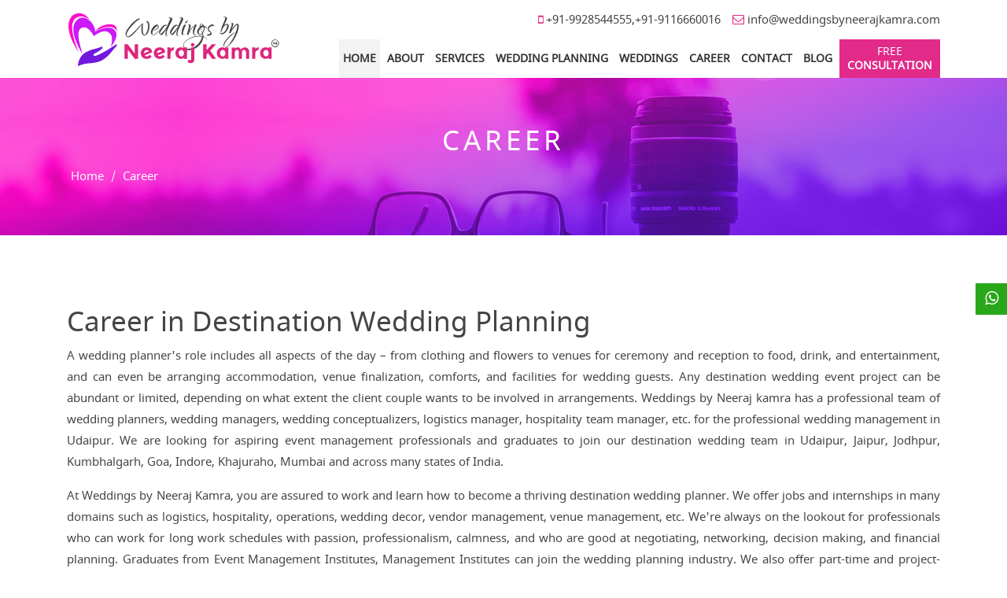

--- FILE ---
content_type: text/html
request_url: https://www.weddingsbyneerajkamra.com/career.html
body_size: 24356
content:
<!doctype html>
<html lang=en><!-- InstanceBegin template="/Templates/main.dwt" codeOutsideHTMLIsLocked="false" -->
<head>
<meta charset="utf-8">
<meta name=viewport content="width=device-width,initial-scale=1">
<meta name=Googlebot content=" index, follow ">
<meta name=Googlebot-Mobile content="index, follow">
<meta name=Robots content=index,follow>
<meta name="Rating" content="General">
<meta name="geo.region" content="IN-RJ">
<meta name="geo.placename" content="Udaipur">
<meta name="geo.position" content="24.6087768;73.6893126">
<meta name="ICBM" content="24.6087768, 73.6893126">	
<link rel="shortcut icon" href=https://www.weddingsbyneerajkamra.com/favicon.png type=image/x-icon>
<!-- InstanceBeginEditable name="doctitle" -->
<title>Career | Best Destination Wedding Planner in India</title>
<meta name="Description"
content="weddings by neeraj kamra is the best and experienced destination wedding planner. And if you are looking for a career in the destination wedding industry as wedding decorator, wedding photographer, etc then we are the best company to work with.">
<meta name="keywords"
content="Wedding Planner in Udaipur, best destination wedding planners in india, indian wedding planner,destination wedding planner in udaipur, destination planner in rajasthan,Wedding Management, Wedding Planner, Wedding Services In India, Wedding in Udaipur, Royal wedding in Udaipur Rajasthan, Memorable Weddings, Bachelor party management, destination Wedding in india,Top Wedding Planner, Top Wedding Planners in Udaipur India, Best Event Management Companies in Udaipur India" />

	<meta name="DC.title" content="Career | Best Destination Wedding Planner in India">
	 <meta property="og:title" content="Career | Best Destination Wedding Planner in India">
  <meta property="og:type" content="Wedding Planner">
  <meta property="og:url" content="https://www.weddingsbyneerajkamra.com/career.html">
  <meta property="og:image" content="https://www.weddingsbyneerajkamra.com/images/logo.png">
  <meta property="og:site_name" content="Weddings By Neeraj Kamra">
  <meta property="og:description" content="weddings by neeraj kamra is the best and experienced destination wedding planner. And if you are looking for a career in the destination wedding industry as wedding decorator, wedding photographer, etc then we are the best company to work with." />
	
<link rel="alternate"  href="https://www.weddingsbyneerajkamra.com/career.html" lang="en"/>
<link rel="canonical" href="https://www.weddingsbyneerajkamra.com/career.html" />
<!-- InstanceEndEditable -->
<meta name="twitter:card" content="summary">
<meta name="twitter:title" content="Royal Wedding Planner in Udaipur - Weddings By Neeraj Kamra">
<meta name="twitter:image" content="https://www.weddingsbyneerajkamra.com/images/logo.png">
<meta itemprop="image" content="https://www.weddingsbyneerajkamra.com/images/logo.png">
<meta name=distribution content=India>
<meta name=city content=Udaipur>
<meta name=classification content=Wedding>
<meta name=audience content=all>
<meta name=Content-Language content=english>
<meta name=author content="Weddings by Neeraj Kamra">
<meta name=owner content="Weddings by Neeraj Kamra">
	
<link rel="stylesheet preload" href="css/font-awesome.min.css" as="style">
<link rel="stylesheet preload" href="css/bootstrap_min.css" as="style">
<link rel="stylesheet preload" href="css/menu.css" as="style">
<link rel="stylesheet preload" href="css/custom.css" as="style">
<!-- InstanceBeginEditable name="head" -->
	<script type="application/ld+json">
  {
	"@context": "http://schema.org",
	"@type": "LocalBusiness",
	"name" : "Weddings by Neeraj Kamra",
	"description" : "Wedding Planner | Destination Wedding Planner | Wedding Event Planner | Event Management Company | Royal Wedding Planner | Udaipur | Rajasthan | India",
	"url" : "https://www.weddingsbyneerajkamra.com",
	"address" : {
		"@type" : "PostalAddress",
		"streetAddress" : "405/408, City Center, Ashok Nagar Main Road, Udaipur, Rajasthan 313001",
		"addressLocality" : "Udaipur",
		"addressRegion" : "Rajasthan",
		"postalCode" : "313001",
		"addressCountry": "IN"
	  },
	"telephone": "+919928544555",
	"email" : "info@weddingsbyneerajkamra.com",
	"priceRange": "$10000 - $100000",
	"image": [
	  "https://www.weddingsbyneerajkamra.com/images/logo.png"
	],
	"sameAs" : [ "https://www.facebook.com/WeddingsbyNeeraj",
    "https://www.instagram.com/weddingsbyneerajkamra/",
    "https://twitter.com/NeerajKWeddings",
	"https://www.youtube.com/channel/UCl1ldLLeBgY556iEVusWmKA/videos"]
  }
</script> 
	<script src="https://www.google.com/recaptcha/api.js?onload=CaptchaCallback&render=explicit"></script>
<!-- InstanceEndEditable -->
<meta name=google-site-verification content=google0bcc6d397da9bfd6>
<script async src="https://www.googletagmanager.com/gtag/js?id=UA-68598810-1"></script>
<script>function gtag(){dataLayer.push(arguments)}window.dataLayer=window.dataLayer||[],gtag("js",new Date),gtag("config","UA-68598810-1")</script>	
<!-- Meta Pixel Code -->
<script>
  !function(f,b,e,v,n,t,s)
  {if(
  f.fbq)return;n=f.fbq=function(){n.callMethod?
  n.callMethod.apply(n,arguments):n.queue.push(arguments)};
  if(!f._fbq)f._fbq=n;n.push=n;n.loaded=!0;n.version='2.0';
  n.queue=[];t=b.createElement(e);t.async=!0;
  t.src=v;s=b.getElementsByTagName(e)[0];
  s.parentNode.insertBefore(t,s)}(window, document,'script',
  'https://connect.facebook.net/en_US/fbevents.js');
  fbq('init', '1371106677418202');
  fbq('track', 'PageView');
  </script>
  <noscript><img height="1" width="1" style="display:none"
  src="https://www.facebook.com/tr?id=1371106677418202&ev=PageView&noscript=1"
  /></noscript>
  <!-- End Meta Pixel Code -->	
	
</head>

<body>
<div class="loader"></div>
<header>
  <div class="topbar">
    <div class="container">
      <div class="row">
        <div class="col-md-12">
          <ul>
            <li class="phn"><i class="fa fa-mobile"></i><a href="tel:919928544555"> +91-9928544555</a>,<a href="tel:919116660016">+91-9116660016</a></li>
            <li class="email"><i class="fa fa-envelope-o"></i> <a href="mailto:info@weddingsbyneerajkamra.com">info@weddingsbyneerajkamra.com</a></li>
          </ul>
        </div>
      </div>
    </div>
  </div>
  <div class="container">
    <div class="row">
      <div class="col-md-12">
        <nav class="navbar navbar-expand-lg"> <a class="navbar-brand" href="./" > <img src="images/logo.svg" width="274" height="86" alt="wedding planner in udaipur, destination wedding planner in udaipur" title="wedding planner in udaipur, destination wedding planner in udaipur" class="lazyload"> </a>
          <button class="navbar-toggler" type="button" data-toggle="collapse" data-target="#mainmenu" aria-controls="mainmenu" aria-expanded=false aria-label="Toggle navigation"> <span></span><span></span><span></span> </button>
          <div class="collapse navbar-collapse" id="mainmenu">
            <ul class="menu ml-auto">
              <li class="nav-item active"><a class="nav-link" href="./" >Home</a></li>
              <li class="nav-item"> <a class="nav-link" href="about-us.html">About</a> </li>
              <li class="nav-item"> <a class="nav-link" href="services.html">Services</a>
                <ul>
                  <li><a href="destination-wedding-planners-in-india.html">Destination Wedding</a>
                    <ul>
                      <li><a href="destination-wedding-planner-in-udaipur.html">Udaipur</a></li>
                      <li><a href="destination-wedding-planner-in-jaipur.html">Jaipur</a></li>
                      <li><a href="destination-wedding-planner-in-jodhpur.html">Jodhpur</a></li>
                      <li><a href="destination-wedding-planner-in-ranakpur.html">Ranakpur</a></li>
                      <li><a href="destination-wedding-planner-in-kumbhalgarh.html">Kumbhalgarh</a></li>
                      <li><a href="destination-wedding-planner-in-pushkar.html">Pushkar</a></li>
                      <li><a href="destination-wedding-planner-in-jaisalmer.html">Jaisalmer</a></li>
                    </ul>
                  </li>
                  <li> <a href="#">Beach Wedding</a>
                    <ul>
                      <li><a href="destination-beach-wedding-planner-in-goa.html">Goa</a></li>
                      <li><a href="destination-beach-wedding-planner-in-kerala.html">Kerala</a></li>
                    </ul>
                  </li>
                  <li> <a href="international-wedding-destinations.html">International Wedding</a>
                    <ul>
                      <li><a href="destination-wedding-planner-in-abu-dhabi.html">Abu Dhabi</a></li>
                      <li><a href="destination-wedding-planner-in-bali.html">Bali</a></li>
                      <li><a href="destination-wedding-planner-in-dubai.html">Dubai</a></li>
                      <li><a href="destination-wedding-planner-in-thailand.html">Thailand</a></li>
                      <li><a href="destination-wedding-planner-in-turkey.html">Turkey</a></li>
                    </ul>
                  </li>
                </ul>
              </li>
              <li> <a href="wedding-planning-companies-in-udaipur-jaipur-rajasthan.html">Wedding Planning</a>
                <ul>
                  <li><a href="venue-search.html">Venue Search</a></li>
                  <li><a href="wedding-decor.html">Wedding Decor</a></li>
                  <li><a href="wedding-rentals.html">Wedding Rentals</a></li>
                  <li><a href="hospitality.html">Hospitality</a></li>
                  <li><a href="logistics.html">Logistics</a></li>
                  <li><a href="entertainment.html">Entertainment</a></li>
                  <li><a href="photography-video.html">Photography &amp; Video</a></li>
                  <li><a href="food-beverages.html">Food &amp; Beverages</a></li>
                  <li><a href="makeup-mehendi.html">Makeup &amp; Mehendi</a></li>
                </ul>
              </li>
              <li class="nav-item"> <a class="nav-link" href="weddings.html">Weddings</a>
                <ul>
                  <li><a href="weddings.html">Photo Gallery</a></li>
                  <li><a href="video-gallery.html">Video Gallery</a></li>
                  <li><a href="happy-couples.html">Happy Couples</a></li>
                </ul>
              </li>
              <li class="nav-item"><a class="nav-link" href="career.html">Career</a></li>
              <li class="nav-item"><a class="nav-link" href="contact-us.html">Contact</a></li>
              <li class="nav-item"><a class="nav-link" href="/blog">Blog</a></li>
              <li class="nav-item">
                <label class="fcons" data-toggle="modal" data-target="#consult">Free<strong>Consultation</strong></label>
              </li>
            </ul>
          </div>
          <div class="overlay"></div>
        </nav>
      </div>
    </div>
  </div>
</header>
<!-- InstanceBeginEditable name="MainContent" -->
		  <div class="pageheader"> <img src="images/pageheader/career.jpg" alt="WNK">
    <div class="container">
      <h1>Career</h1>
      <div class="breadcrumbs"> <a href="./">Home</a> / <span>Career</span> </div>
    </div>
  </div>
  <section>
    <div class="container">
      <h2>Career in Destination Wedding Planning</h2>
      <p>A wedding planner's role includes all aspects of the day – from clothing and flowers to venues for ceremony and
        reception to food, drink, and entertainment, and can even be arranging accommodation, venue finalization,
        comforts, and facilities for wedding guests. Any destination wedding event project can be abundant or limited,
        depending on what extent the client couple wants to be involved in arrangements. Weddings by Neeraj kamra has a
        professional team of wedding planners, wedding managers, wedding conceptualizers, logistics manager, hospitality
        team manager, etc. for the professional wedding management in Udaipur. We are looking for aspiring event
        management professionals and graduates to join our destination wedding team in Udaipur, Jaipur, Jodhpur,
        Kumbhalgarh, Goa, Indore, Khajuraho, Mumbai and across many states of India.</p>
      <p>At Weddings by Neeraj Kamra, you are assured to work and learn how to become a thriving destination wedding
        planner. We offer jobs and internships in many domains such as logistics, hospitality, operations, wedding
        decor, vendor management, venue management, etc. We're always on the lookout for professionals who can work for
        long work schedules with passion, professionalism, calmness, and who are good at negotiating, networking,
        decision making, and financial planning. Graduates from Event Management Institutes, Management Institutes can
        join the wedding planning industry. We also offer part-time and project-based job roles for destination weddings
        in Udaipur, Jaipur, Jodhpur, Kumbhalgarh, Goa, and across India. Do you think you have what it takes to be a
        part of India's leading Team of Wedding Planners? Then leave us your details &amp; we shall get right back to
        you. </p>
    </div>
  </section>
  <div id="content" class="container pb-0">
    <div class="row">
      <div class="col-md-7">
        <form id="career" class="mb20" name="career" enctype="multipart/form-data" action="./careerform.php" method="post"
          onSubmit="return ValidCaptcha()">
          <input name="s_key" type="hidden">
          <div class="row">
            <div class="col-sm-6 form-group">
              <label for="crname">Name</label>
              <input type="text" class="form-control" id="crname" name="crname" />
              <span class="valid_error" data-valmsg-for="crname"></span>
            </div>
            <div class="col-sm-6 form-group">
              <label for="crmobile">Mobile No.</label>
              <input type="number" class="form-control" id="crmobile" name="crmobile"
                pattern="[\+]\d{2}[\(]\d{2}[\)]\d{4}[\-]\d{4}" />
              <span class="valid_error" data-valmsg-for="crmobile"></span>
            </div>
          </div>
          <div class="row">
            <div class="col-sm-6 form-group">
              <label for="cremail">Email</label>
              <input type="email" class="form-control" id="cremail" name="cremail" />
              <span class="valid_error" data-valmsg-for="cremail"></span>
            </div>
            <div class="col-sm-6 form-group">
              <label for="fileupload">Upload CV</label>
              <input type="file" id="fileupload" class="form-control-file" name="fileupload" required />
              <span class="valid_error" data-valmsg-for="fileupload"></span>
            </div>
          </div>
          <div class="row">
            <div class="col-sm-12 form-group">
              <label for="crmessage">Message</label>
              <textarea class="form-control" id="crmessage" name="crmessage" rows="3" required></textarea>
              <span class="valid_error" data-valmsg-for="crmessage"></span>
            </div>
          </div>
          <input type="hidden" name="CinqValid" id="CinqValid" value="validData">
          <div style="display:none">
            <input name="CspmCheckr" type="text" id="CspmCheckr" value="">
          </div>
          <div class="row">
            <div class="form-group">
              <div class="col-lg-12 col-md-12 col-sm-12 col-xs-12">
                <!--
              <div class="g-recaptcha-ut" data-sitekey="6LeXkrcUAAAAAFzWwqoye7Ffa3LaUP8-BwQW8T8U" id="RecaptchaField4"></div>
              <input type="hidden" class="hiddenRecaptcha" name="ut_hiddenRecaptcha" id="ut_hiddenRecaptcha">
-->
                <!--<div class="g-recaptcha" data-sitekey="6LeXkrcUAAAAAFzWwqoye7Ffa3LaUP8-BwQW8T8U"></div>-->
                <!-- <input type="text" id="txtCompare" />
            <input type="text" id="txtCaptcha" style="text-align: center; border: none; font-weight: bold; font-size: 20px; font-family: Modern" />  
            <input type="button" id="btnrefresh" value="Refresh" onclick="GenerateCaptcha();" />   -->


              </div>
            </div>
          </div>
          <div class="form-group btnbar">
            <button type="submit" class="btn btn-dark">Submit Details
              <div class="imgloader"><img src="images/loader.gif" alt=""></div>
            </button>
          </div>
          <div class="clearfix"></div>
        </form>
      </div>
      <div class="col-md-5 crimg"> <img src="images/career.png" class="img-fluid" alt="WNK"> </div>
    </div>
  </div>
	<!-- InstanceEndEditable --> 

<!--	header modal popup for enquiry-->
<div class="modal fade" id="consult" tabindex="-1" role="dialog">
  <div class="modal-dialog modal-md" role="document">
    <div class="modal-content">
      <div class="modal-header">
        <h5 class="modal-title">Free Consultation</h5>
        <button type="button" class="close" data-dismiss="modal" aria-label="Close"> <span aria-hidden="true">&times;</span> </button>
      </div>
      <div class="modal-body">
        <form id="wnk_fconsult" class="mb20" name="fconsult" action="./emailcode/form1.php" method="post">
          <div class="form-group">
            <input class="form-control" id="fname" name="fname" placeholder="Name" required>
            <span class="valid_error" data-valmsg-for="fname"></span> </div>
          <div class="form-group">
            <input type="number" class="form-control" id="mobile" name="mobile" placeholder="Contact No." pattern="[\+]\d{2}[\(]\d{2}[\)]\d{4}[\-]\d{4}" required>
            <span class="valid_error" data-valmsg-for="mobile"></span> 
		  </div>
          <div class="form-group">
            <input type="email" class="form-control" id="email" name="email" placeholder="Email" required>
            <span class="valid_error" data-valmsg-for="email"></span> 
		  </div>
          <div class="form-group">
            <input class="form-control" id="city" name="city" placeholder="City" required>
          </div>
          <div class="form-group">
            <textarea type="text" class="form-control" id="query" name="query" placeholder="Query" required></textarea>
            <span class="valid_error" data-valmsg-for="query"></span> 
		  </div>
          <input type="hidden" name="date" id="today_date">
          <input type="hidden" name="inqValid" id="inqValid">
          <input type="hidden" name="weinqValid" id="weinqValid" value="validData">
          <div style="display:none">
            <input name="spmCheckr" id="spmCheckr">
          </div>
          <div class="form-group">
            <div id="WeddingEnquiry">
              <div class="g-recaptcha" data-sitekey="6LdSCEMiAAAAAEuMes5FHnoDSQJ8YuEmxbA8oPz4"></div>
            </div>
          </div>
          <button type="button" class="btn btn-dark btn-block" id="wnk_fconsultSubmit">Submit
          <div class="imgloader" id="imgloader"><img src=images/loader.gif class="lazyload" alt="Destination Wedding Planner"></div>
          </button>
          <div id="consultation_alert"></div>
        </form>
      </div>
    </div>
  </div>
</div>
<!--	header modal popup for enquiry end-->

<footer>
  <div class=footer-top>
    <div class=container>
      <div class=row>
        <div class="col-lg-4 fsrv">
          <h4>Our Services</h4>
          <ul class=serv>
            <li><a href=destination-wedding-planners-in-india.html>Destination Wedding</a></li>
            <li><a href=wedding-planning-companies-in-udaipur-jaipur-rajasthan.html>Wedding Planning</a></li>
            <li><a href=wedding-decor.html>Wedding Decor</a></li>
            <li><a href=wedding-rentals.html>Wedding Rentals</a></li>
            <li><a href=hospitality.html>Hospitality</a></li>
            <li><a href=logistics.html>Logistics</a></li>
            <li><a href=entertainment.html>Entertainment</a></li>
            <li><a href=photography-video.html>Photography &amp; Video</a></li>
            <li><a href=food-beverages.html>Food &amp; Beverages</a></li>
            <li><a href=makeup-mehendi.html>Makeup &amp; Mehandi</a></li>
			
          </ul>
        </div>
        <div class="col-lg-4 col-md-6">
          <h4>Corporate Office</h4>
          <p class=add-p>405/408, City Center, Ashok Nagar Main Road, Udaipur, Rajasthan 313001</p>
          <div class=call style=margin-bottom:15px><a href=tel:+919928544555>+91-99285 44555</a>, <a href=tel:+919116660016>+91-91166 60016</a></div>
          <h4>Follow Us on</h4>
          <div class=social> <a href=https://www.facebook.com/WeddingsbyNeeraj target=_blank><i class="fa fa-facebook"></i></a> <a href=https://twitter.com/NeerajKWeddings target=_blank><i class="fa fa-twitter"></i></a> <a href=https://www.instagram.com/weddingsbyneerajkamra/ target=_blank><i class="fa fa-instagram"></i></a> <a href=https://www.youtube.com/channel/UCl1ldLLeBgY556iEVusWmKA/videos target=_blank><i class="fa fa-youtube"></i></a> <a href=https://www.linkedin.com/company/weddings-by-neeraj-kamra target=_blank><i class="fa fa-linkedin"></i></a> <a href=https://in.pinterest.com/weddingsbyneerajkamra/ target=_blank><i class="fa fa-pinterest"></i></a> </div>
        </div>
        <div class="col-lg-4 col-md-6 widget"> 
          <script>var getJSON=function(e){return new Promise((function(n,t){var o=new XMLHttpRequest;o.open("get",e,!0),o.responseType="json",o.onload=function(){var e=o.status;200==e?n(o.response):t(e)},o.send()}))};getJSON("https://www.wedmegood.com/api/v1/vendor/review_widget_detail?version=1.1&vendor_id=23236").then((function(e){document.getElementById("profile-name").innerHTML=e.data.vendor_name,1==e.data.reviews_count?document.getElementById("review-count").innerHTML=e.data.reviews_count+" Review":document.getElementById("review-count").innerHTML=e.data.reviews_count+" Reviews";var n=e.data.profile_pic_url.replace("%%","270");document.getElementById("img-rep").src=n}),(function(e){}))</script> 
          <a href=https://www.wedmegood.com/profile/Weddings-By-Neeraj-Kamra-144653 target=_newtab>
          <div class=box> <img id=img-rep class=img-circle>
            <p id=profile-name>Weddings by Neeraj Kamra</p>
            <p id=review-count></p>
            <p class=wmgmp>View My Profile on WedMegood</p>
          </div>
          </a> </div>
      </div>
    </div>
  </div>
	
	 <div class="container mw-95">
		  <div class="row copyright-row">
			<div class="col-md-7 col-lg-4 copyright">&copy; 2024-25. Weddings by Neeraj Kamra. <span>All Rights
				Reserved.</span></div>
			  	<div class="col-md-5 col-lg-3 copylink">
					<a href="./privacy-policy.html">Privacy Policy</a>
					<span> | </span>
					<a href="/blog">Blog</a>
			  </div>
			<div class="col-md-12 col-lg-5 flogos"> Featured in: <a
				href="https://www.weddingwire.in/wedding-planners/weddings-by-neeraj-kamra--e72013" target="_blank"><img
				  data-src="images/weddingwire-logo.png" alt="WeddingWire" class="lazyload"></a> <a
				href="https://www.wedmegood.com/profile/Weddings-By-Neeraj-Kamra-144653/" target="_blank"><img
				  data-src="images/wedmegood-logo.png" alt="WedMeGood" class="lazyload"></a> </div>
		  </div>
	</div>

</footer>
<a href=# id=back-to-top title="Back to top"><i class="fa fa-angle-up"></i></a>
	
<div class="whatsapp">
		<a href="https://api.whatsapp.com/send/?phone=919928544555&text=Hello+I+visited+your+website.&app_absent=0" target="_blank">
		<i class="fa fa-whatsapp"></i>	
	</a>
	</div>	
	
	
  <script src=js/jquery.min.3.6.0.js></script>
<script src="js/bootstrap.bundle.min.js" defer></script> 
  <script src=js/prefixfree.min.js defer></script>
<script src="js/main.js" defer></script>
<script src=js/home.js defer></script>
  <script src=Scripts/home.js defer></script>
<!-- InstanceBeginEditable name="CustomScript" -->
	
	
	<!-- InstanceEndEditable -->	
<script src="js/lazysizes.min.js" defer></script>
<script src="https://www.google.com/recaptcha/api.js" async defer></script>	

</body>
<!-- InstanceEnd --></html>


--- FILE ---
content_type: text/html; charset=utf-8
request_url: https://www.google.com/recaptcha/api2/anchor?ar=1&k=6LdSCEMiAAAAAEuMes5FHnoDSQJ8YuEmxbA8oPz4&co=aHR0cHM6Ly93d3cud2VkZGluZ3NieW5lZXJhamthbXJhLmNvbTo0NDM.&hl=en&v=PoyoqOPhxBO7pBk68S4YbpHZ&size=normal&anchor-ms=20000&execute-ms=30000&cb=3ef0tp9rmmhg
body_size: 49522
content:
<!DOCTYPE HTML><html dir="ltr" lang="en"><head><meta http-equiv="Content-Type" content="text/html; charset=UTF-8">
<meta http-equiv="X-UA-Compatible" content="IE=edge">
<title>reCAPTCHA</title>
<style type="text/css">
/* cyrillic-ext */
@font-face {
  font-family: 'Roboto';
  font-style: normal;
  font-weight: 400;
  font-stretch: 100%;
  src: url(//fonts.gstatic.com/s/roboto/v48/KFO7CnqEu92Fr1ME7kSn66aGLdTylUAMa3GUBHMdazTgWw.woff2) format('woff2');
  unicode-range: U+0460-052F, U+1C80-1C8A, U+20B4, U+2DE0-2DFF, U+A640-A69F, U+FE2E-FE2F;
}
/* cyrillic */
@font-face {
  font-family: 'Roboto';
  font-style: normal;
  font-weight: 400;
  font-stretch: 100%;
  src: url(//fonts.gstatic.com/s/roboto/v48/KFO7CnqEu92Fr1ME7kSn66aGLdTylUAMa3iUBHMdazTgWw.woff2) format('woff2');
  unicode-range: U+0301, U+0400-045F, U+0490-0491, U+04B0-04B1, U+2116;
}
/* greek-ext */
@font-face {
  font-family: 'Roboto';
  font-style: normal;
  font-weight: 400;
  font-stretch: 100%;
  src: url(//fonts.gstatic.com/s/roboto/v48/KFO7CnqEu92Fr1ME7kSn66aGLdTylUAMa3CUBHMdazTgWw.woff2) format('woff2');
  unicode-range: U+1F00-1FFF;
}
/* greek */
@font-face {
  font-family: 'Roboto';
  font-style: normal;
  font-weight: 400;
  font-stretch: 100%;
  src: url(//fonts.gstatic.com/s/roboto/v48/KFO7CnqEu92Fr1ME7kSn66aGLdTylUAMa3-UBHMdazTgWw.woff2) format('woff2');
  unicode-range: U+0370-0377, U+037A-037F, U+0384-038A, U+038C, U+038E-03A1, U+03A3-03FF;
}
/* math */
@font-face {
  font-family: 'Roboto';
  font-style: normal;
  font-weight: 400;
  font-stretch: 100%;
  src: url(//fonts.gstatic.com/s/roboto/v48/KFO7CnqEu92Fr1ME7kSn66aGLdTylUAMawCUBHMdazTgWw.woff2) format('woff2');
  unicode-range: U+0302-0303, U+0305, U+0307-0308, U+0310, U+0312, U+0315, U+031A, U+0326-0327, U+032C, U+032F-0330, U+0332-0333, U+0338, U+033A, U+0346, U+034D, U+0391-03A1, U+03A3-03A9, U+03B1-03C9, U+03D1, U+03D5-03D6, U+03F0-03F1, U+03F4-03F5, U+2016-2017, U+2034-2038, U+203C, U+2040, U+2043, U+2047, U+2050, U+2057, U+205F, U+2070-2071, U+2074-208E, U+2090-209C, U+20D0-20DC, U+20E1, U+20E5-20EF, U+2100-2112, U+2114-2115, U+2117-2121, U+2123-214F, U+2190, U+2192, U+2194-21AE, U+21B0-21E5, U+21F1-21F2, U+21F4-2211, U+2213-2214, U+2216-22FF, U+2308-230B, U+2310, U+2319, U+231C-2321, U+2336-237A, U+237C, U+2395, U+239B-23B7, U+23D0, U+23DC-23E1, U+2474-2475, U+25AF, U+25B3, U+25B7, U+25BD, U+25C1, U+25CA, U+25CC, U+25FB, U+266D-266F, U+27C0-27FF, U+2900-2AFF, U+2B0E-2B11, U+2B30-2B4C, U+2BFE, U+3030, U+FF5B, U+FF5D, U+1D400-1D7FF, U+1EE00-1EEFF;
}
/* symbols */
@font-face {
  font-family: 'Roboto';
  font-style: normal;
  font-weight: 400;
  font-stretch: 100%;
  src: url(//fonts.gstatic.com/s/roboto/v48/KFO7CnqEu92Fr1ME7kSn66aGLdTylUAMaxKUBHMdazTgWw.woff2) format('woff2');
  unicode-range: U+0001-000C, U+000E-001F, U+007F-009F, U+20DD-20E0, U+20E2-20E4, U+2150-218F, U+2190, U+2192, U+2194-2199, U+21AF, U+21E6-21F0, U+21F3, U+2218-2219, U+2299, U+22C4-22C6, U+2300-243F, U+2440-244A, U+2460-24FF, U+25A0-27BF, U+2800-28FF, U+2921-2922, U+2981, U+29BF, U+29EB, U+2B00-2BFF, U+4DC0-4DFF, U+FFF9-FFFB, U+10140-1018E, U+10190-1019C, U+101A0, U+101D0-101FD, U+102E0-102FB, U+10E60-10E7E, U+1D2C0-1D2D3, U+1D2E0-1D37F, U+1F000-1F0FF, U+1F100-1F1AD, U+1F1E6-1F1FF, U+1F30D-1F30F, U+1F315, U+1F31C, U+1F31E, U+1F320-1F32C, U+1F336, U+1F378, U+1F37D, U+1F382, U+1F393-1F39F, U+1F3A7-1F3A8, U+1F3AC-1F3AF, U+1F3C2, U+1F3C4-1F3C6, U+1F3CA-1F3CE, U+1F3D4-1F3E0, U+1F3ED, U+1F3F1-1F3F3, U+1F3F5-1F3F7, U+1F408, U+1F415, U+1F41F, U+1F426, U+1F43F, U+1F441-1F442, U+1F444, U+1F446-1F449, U+1F44C-1F44E, U+1F453, U+1F46A, U+1F47D, U+1F4A3, U+1F4B0, U+1F4B3, U+1F4B9, U+1F4BB, U+1F4BF, U+1F4C8-1F4CB, U+1F4D6, U+1F4DA, U+1F4DF, U+1F4E3-1F4E6, U+1F4EA-1F4ED, U+1F4F7, U+1F4F9-1F4FB, U+1F4FD-1F4FE, U+1F503, U+1F507-1F50B, U+1F50D, U+1F512-1F513, U+1F53E-1F54A, U+1F54F-1F5FA, U+1F610, U+1F650-1F67F, U+1F687, U+1F68D, U+1F691, U+1F694, U+1F698, U+1F6AD, U+1F6B2, U+1F6B9-1F6BA, U+1F6BC, U+1F6C6-1F6CF, U+1F6D3-1F6D7, U+1F6E0-1F6EA, U+1F6F0-1F6F3, U+1F6F7-1F6FC, U+1F700-1F7FF, U+1F800-1F80B, U+1F810-1F847, U+1F850-1F859, U+1F860-1F887, U+1F890-1F8AD, U+1F8B0-1F8BB, U+1F8C0-1F8C1, U+1F900-1F90B, U+1F93B, U+1F946, U+1F984, U+1F996, U+1F9E9, U+1FA00-1FA6F, U+1FA70-1FA7C, U+1FA80-1FA89, U+1FA8F-1FAC6, U+1FACE-1FADC, U+1FADF-1FAE9, U+1FAF0-1FAF8, U+1FB00-1FBFF;
}
/* vietnamese */
@font-face {
  font-family: 'Roboto';
  font-style: normal;
  font-weight: 400;
  font-stretch: 100%;
  src: url(//fonts.gstatic.com/s/roboto/v48/KFO7CnqEu92Fr1ME7kSn66aGLdTylUAMa3OUBHMdazTgWw.woff2) format('woff2');
  unicode-range: U+0102-0103, U+0110-0111, U+0128-0129, U+0168-0169, U+01A0-01A1, U+01AF-01B0, U+0300-0301, U+0303-0304, U+0308-0309, U+0323, U+0329, U+1EA0-1EF9, U+20AB;
}
/* latin-ext */
@font-face {
  font-family: 'Roboto';
  font-style: normal;
  font-weight: 400;
  font-stretch: 100%;
  src: url(//fonts.gstatic.com/s/roboto/v48/KFO7CnqEu92Fr1ME7kSn66aGLdTylUAMa3KUBHMdazTgWw.woff2) format('woff2');
  unicode-range: U+0100-02BA, U+02BD-02C5, U+02C7-02CC, U+02CE-02D7, U+02DD-02FF, U+0304, U+0308, U+0329, U+1D00-1DBF, U+1E00-1E9F, U+1EF2-1EFF, U+2020, U+20A0-20AB, U+20AD-20C0, U+2113, U+2C60-2C7F, U+A720-A7FF;
}
/* latin */
@font-face {
  font-family: 'Roboto';
  font-style: normal;
  font-weight: 400;
  font-stretch: 100%;
  src: url(//fonts.gstatic.com/s/roboto/v48/KFO7CnqEu92Fr1ME7kSn66aGLdTylUAMa3yUBHMdazQ.woff2) format('woff2');
  unicode-range: U+0000-00FF, U+0131, U+0152-0153, U+02BB-02BC, U+02C6, U+02DA, U+02DC, U+0304, U+0308, U+0329, U+2000-206F, U+20AC, U+2122, U+2191, U+2193, U+2212, U+2215, U+FEFF, U+FFFD;
}
/* cyrillic-ext */
@font-face {
  font-family: 'Roboto';
  font-style: normal;
  font-weight: 500;
  font-stretch: 100%;
  src: url(//fonts.gstatic.com/s/roboto/v48/KFO7CnqEu92Fr1ME7kSn66aGLdTylUAMa3GUBHMdazTgWw.woff2) format('woff2');
  unicode-range: U+0460-052F, U+1C80-1C8A, U+20B4, U+2DE0-2DFF, U+A640-A69F, U+FE2E-FE2F;
}
/* cyrillic */
@font-face {
  font-family: 'Roboto';
  font-style: normal;
  font-weight: 500;
  font-stretch: 100%;
  src: url(//fonts.gstatic.com/s/roboto/v48/KFO7CnqEu92Fr1ME7kSn66aGLdTylUAMa3iUBHMdazTgWw.woff2) format('woff2');
  unicode-range: U+0301, U+0400-045F, U+0490-0491, U+04B0-04B1, U+2116;
}
/* greek-ext */
@font-face {
  font-family: 'Roboto';
  font-style: normal;
  font-weight: 500;
  font-stretch: 100%;
  src: url(//fonts.gstatic.com/s/roboto/v48/KFO7CnqEu92Fr1ME7kSn66aGLdTylUAMa3CUBHMdazTgWw.woff2) format('woff2');
  unicode-range: U+1F00-1FFF;
}
/* greek */
@font-face {
  font-family: 'Roboto';
  font-style: normal;
  font-weight: 500;
  font-stretch: 100%;
  src: url(//fonts.gstatic.com/s/roboto/v48/KFO7CnqEu92Fr1ME7kSn66aGLdTylUAMa3-UBHMdazTgWw.woff2) format('woff2');
  unicode-range: U+0370-0377, U+037A-037F, U+0384-038A, U+038C, U+038E-03A1, U+03A3-03FF;
}
/* math */
@font-face {
  font-family: 'Roboto';
  font-style: normal;
  font-weight: 500;
  font-stretch: 100%;
  src: url(//fonts.gstatic.com/s/roboto/v48/KFO7CnqEu92Fr1ME7kSn66aGLdTylUAMawCUBHMdazTgWw.woff2) format('woff2');
  unicode-range: U+0302-0303, U+0305, U+0307-0308, U+0310, U+0312, U+0315, U+031A, U+0326-0327, U+032C, U+032F-0330, U+0332-0333, U+0338, U+033A, U+0346, U+034D, U+0391-03A1, U+03A3-03A9, U+03B1-03C9, U+03D1, U+03D5-03D6, U+03F0-03F1, U+03F4-03F5, U+2016-2017, U+2034-2038, U+203C, U+2040, U+2043, U+2047, U+2050, U+2057, U+205F, U+2070-2071, U+2074-208E, U+2090-209C, U+20D0-20DC, U+20E1, U+20E5-20EF, U+2100-2112, U+2114-2115, U+2117-2121, U+2123-214F, U+2190, U+2192, U+2194-21AE, U+21B0-21E5, U+21F1-21F2, U+21F4-2211, U+2213-2214, U+2216-22FF, U+2308-230B, U+2310, U+2319, U+231C-2321, U+2336-237A, U+237C, U+2395, U+239B-23B7, U+23D0, U+23DC-23E1, U+2474-2475, U+25AF, U+25B3, U+25B7, U+25BD, U+25C1, U+25CA, U+25CC, U+25FB, U+266D-266F, U+27C0-27FF, U+2900-2AFF, U+2B0E-2B11, U+2B30-2B4C, U+2BFE, U+3030, U+FF5B, U+FF5D, U+1D400-1D7FF, U+1EE00-1EEFF;
}
/* symbols */
@font-face {
  font-family: 'Roboto';
  font-style: normal;
  font-weight: 500;
  font-stretch: 100%;
  src: url(//fonts.gstatic.com/s/roboto/v48/KFO7CnqEu92Fr1ME7kSn66aGLdTylUAMaxKUBHMdazTgWw.woff2) format('woff2');
  unicode-range: U+0001-000C, U+000E-001F, U+007F-009F, U+20DD-20E0, U+20E2-20E4, U+2150-218F, U+2190, U+2192, U+2194-2199, U+21AF, U+21E6-21F0, U+21F3, U+2218-2219, U+2299, U+22C4-22C6, U+2300-243F, U+2440-244A, U+2460-24FF, U+25A0-27BF, U+2800-28FF, U+2921-2922, U+2981, U+29BF, U+29EB, U+2B00-2BFF, U+4DC0-4DFF, U+FFF9-FFFB, U+10140-1018E, U+10190-1019C, U+101A0, U+101D0-101FD, U+102E0-102FB, U+10E60-10E7E, U+1D2C0-1D2D3, U+1D2E0-1D37F, U+1F000-1F0FF, U+1F100-1F1AD, U+1F1E6-1F1FF, U+1F30D-1F30F, U+1F315, U+1F31C, U+1F31E, U+1F320-1F32C, U+1F336, U+1F378, U+1F37D, U+1F382, U+1F393-1F39F, U+1F3A7-1F3A8, U+1F3AC-1F3AF, U+1F3C2, U+1F3C4-1F3C6, U+1F3CA-1F3CE, U+1F3D4-1F3E0, U+1F3ED, U+1F3F1-1F3F3, U+1F3F5-1F3F7, U+1F408, U+1F415, U+1F41F, U+1F426, U+1F43F, U+1F441-1F442, U+1F444, U+1F446-1F449, U+1F44C-1F44E, U+1F453, U+1F46A, U+1F47D, U+1F4A3, U+1F4B0, U+1F4B3, U+1F4B9, U+1F4BB, U+1F4BF, U+1F4C8-1F4CB, U+1F4D6, U+1F4DA, U+1F4DF, U+1F4E3-1F4E6, U+1F4EA-1F4ED, U+1F4F7, U+1F4F9-1F4FB, U+1F4FD-1F4FE, U+1F503, U+1F507-1F50B, U+1F50D, U+1F512-1F513, U+1F53E-1F54A, U+1F54F-1F5FA, U+1F610, U+1F650-1F67F, U+1F687, U+1F68D, U+1F691, U+1F694, U+1F698, U+1F6AD, U+1F6B2, U+1F6B9-1F6BA, U+1F6BC, U+1F6C6-1F6CF, U+1F6D3-1F6D7, U+1F6E0-1F6EA, U+1F6F0-1F6F3, U+1F6F7-1F6FC, U+1F700-1F7FF, U+1F800-1F80B, U+1F810-1F847, U+1F850-1F859, U+1F860-1F887, U+1F890-1F8AD, U+1F8B0-1F8BB, U+1F8C0-1F8C1, U+1F900-1F90B, U+1F93B, U+1F946, U+1F984, U+1F996, U+1F9E9, U+1FA00-1FA6F, U+1FA70-1FA7C, U+1FA80-1FA89, U+1FA8F-1FAC6, U+1FACE-1FADC, U+1FADF-1FAE9, U+1FAF0-1FAF8, U+1FB00-1FBFF;
}
/* vietnamese */
@font-face {
  font-family: 'Roboto';
  font-style: normal;
  font-weight: 500;
  font-stretch: 100%;
  src: url(//fonts.gstatic.com/s/roboto/v48/KFO7CnqEu92Fr1ME7kSn66aGLdTylUAMa3OUBHMdazTgWw.woff2) format('woff2');
  unicode-range: U+0102-0103, U+0110-0111, U+0128-0129, U+0168-0169, U+01A0-01A1, U+01AF-01B0, U+0300-0301, U+0303-0304, U+0308-0309, U+0323, U+0329, U+1EA0-1EF9, U+20AB;
}
/* latin-ext */
@font-face {
  font-family: 'Roboto';
  font-style: normal;
  font-weight: 500;
  font-stretch: 100%;
  src: url(//fonts.gstatic.com/s/roboto/v48/KFO7CnqEu92Fr1ME7kSn66aGLdTylUAMa3KUBHMdazTgWw.woff2) format('woff2');
  unicode-range: U+0100-02BA, U+02BD-02C5, U+02C7-02CC, U+02CE-02D7, U+02DD-02FF, U+0304, U+0308, U+0329, U+1D00-1DBF, U+1E00-1E9F, U+1EF2-1EFF, U+2020, U+20A0-20AB, U+20AD-20C0, U+2113, U+2C60-2C7F, U+A720-A7FF;
}
/* latin */
@font-face {
  font-family: 'Roboto';
  font-style: normal;
  font-weight: 500;
  font-stretch: 100%;
  src: url(//fonts.gstatic.com/s/roboto/v48/KFO7CnqEu92Fr1ME7kSn66aGLdTylUAMa3yUBHMdazQ.woff2) format('woff2');
  unicode-range: U+0000-00FF, U+0131, U+0152-0153, U+02BB-02BC, U+02C6, U+02DA, U+02DC, U+0304, U+0308, U+0329, U+2000-206F, U+20AC, U+2122, U+2191, U+2193, U+2212, U+2215, U+FEFF, U+FFFD;
}
/* cyrillic-ext */
@font-face {
  font-family: 'Roboto';
  font-style: normal;
  font-weight: 900;
  font-stretch: 100%;
  src: url(//fonts.gstatic.com/s/roboto/v48/KFO7CnqEu92Fr1ME7kSn66aGLdTylUAMa3GUBHMdazTgWw.woff2) format('woff2');
  unicode-range: U+0460-052F, U+1C80-1C8A, U+20B4, U+2DE0-2DFF, U+A640-A69F, U+FE2E-FE2F;
}
/* cyrillic */
@font-face {
  font-family: 'Roboto';
  font-style: normal;
  font-weight: 900;
  font-stretch: 100%;
  src: url(//fonts.gstatic.com/s/roboto/v48/KFO7CnqEu92Fr1ME7kSn66aGLdTylUAMa3iUBHMdazTgWw.woff2) format('woff2');
  unicode-range: U+0301, U+0400-045F, U+0490-0491, U+04B0-04B1, U+2116;
}
/* greek-ext */
@font-face {
  font-family: 'Roboto';
  font-style: normal;
  font-weight: 900;
  font-stretch: 100%;
  src: url(//fonts.gstatic.com/s/roboto/v48/KFO7CnqEu92Fr1ME7kSn66aGLdTylUAMa3CUBHMdazTgWw.woff2) format('woff2');
  unicode-range: U+1F00-1FFF;
}
/* greek */
@font-face {
  font-family: 'Roboto';
  font-style: normal;
  font-weight: 900;
  font-stretch: 100%;
  src: url(//fonts.gstatic.com/s/roboto/v48/KFO7CnqEu92Fr1ME7kSn66aGLdTylUAMa3-UBHMdazTgWw.woff2) format('woff2');
  unicode-range: U+0370-0377, U+037A-037F, U+0384-038A, U+038C, U+038E-03A1, U+03A3-03FF;
}
/* math */
@font-face {
  font-family: 'Roboto';
  font-style: normal;
  font-weight: 900;
  font-stretch: 100%;
  src: url(//fonts.gstatic.com/s/roboto/v48/KFO7CnqEu92Fr1ME7kSn66aGLdTylUAMawCUBHMdazTgWw.woff2) format('woff2');
  unicode-range: U+0302-0303, U+0305, U+0307-0308, U+0310, U+0312, U+0315, U+031A, U+0326-0327, U+032C, U+032F-0330, U+0332-0333, U+0338, U+033A, U+0346, U+034D, U+0391-03A1, U+03A3-03A9, U+03B1-03C9, U+03D1, U+03D5-03D6, U+03F0-03F1, U+03F4-03F5, U+2016-2017, U+2034-2038, U+203C, U+2040, U+2043, U+2047, U+2050, U+2057, U+205F, U+2070-2071, U+2074-208E, U+2090-209C, U+20D0-20DC, U+20E1, U+20E5-20EF, U+2100-2112, U+2114-2115, U+2117-2121, U+2123-214F, U+2190, U+2192, U+2194-21AE, U+21B0-21E5, U+21F1-21F2, U+21F4-2211, U+2213-2214, U+2216-22FF, U+2308-230B, U+2310, U+2319, U+231C-2321, U+2336-237A, U+237C, U+2395, U+239B-23B7, U+23D0, U+23DC-23E1, U+2474-2475, U+25AF, U+25B3, U+25B7, U+25BD, U+25C1, U+25CA, U+25CC, U+25FB, U+266D-266F, U+27C0-27FF, U+2900-2AFF, U+2B0E-2B11, U+2B30-2B4C, U+2BFE, U+3030, U+FF5B, U+FF5D, U+1D400-1D7FF, U+1EE00-1EEFF;
}
/* symbols */
@font-face {
  font-family: 'Roboto';
  font-style: normal;
  font-weight: 900;
  font-stretch: 100%;
  src: url(//fonts.gstatic.com/s/roboto/v48/KFO7CnqEu92Fr1ME7kSn66aGLdTylUAMaxKUBHMdazTgWw.woff2) format('woff2');
  unicode-range: U+0001-000C, U+000E-001F, U+007F-009F, U+20DD-20E0, U+20E2-20E4, U+2150-218F, U+2190, U+2192, U+2194-2199, U+21AF, U+21E6-21F0, U+21F3, U+2218-2219, U+2299, U+22C4-22C6, U+2300-243F, U+2440-244A, U+2460-24FF, U+25A0-27BF, U+2800-28FF, U+2921-2922, U+2981, U+29BF, U+29EB, U+2B00-2BFF, U+4DC0-4DFF, U+FFF9-FFFB, U+10140-1018E, U+10190-1019C, U+101A0, U+101D0-101FD, U+102E0-102FB, U+10E60-10E7E, U+1D2C0-1D2D3, U+1D2E0-1D37F, U+1F000-1F0FF, U+1F100-1F1AD, U+1F1E6-1F1FF, U+1F30D-1F30F, U+1F315, U+1F31C, U+1F31E, U+1F320-1F32C, U+1F336, U+1F378, U+1F37D, U+1F382, U+1F393-1F39F, U+1F3A7-1F3A8, U+1F3AC-1F3AF, U+1F3C2, U+1F3C4-1F3C6, U+1F3CA-1F3CE, U+1F3D4-1F3E0, U+1F3ED, U+1F3F1-1F3F3, U+1F3F5-1F3F7, U+1F408, U+1F415, U+1F41F, U+1F426, U+1F43F, U+1F441-1F442, U+1F444, U+1F446-1F449, U+1F44C-1F44E, U+1F453, U+1F46A, U+1F47D, U+1F4A3, U+1F4B0, U+1F4B3, U+1F4B9, U+1F4BB, U+1F4BF, U+1F4C8-1F4CB, U+1F4D6, U+1F4DA, U+1F4DF, U+1F4E3-1F4E6, U+1F4EA-1F4ED, U+1F4F7, U+1F4F9-1F4FB, U+1F4FD-1F4FE, U+1F503, U+1F507-1F50B, U+1F50D, U+1F512-1F513, U+1F53E-1F54A, U+1F54F-1F5FA, U+1F610, U+1F650-1F67F, U+1F687, U+1F68D, U+1F691, U+1F694, U+1F698, U+1F6AD, U+1F6B2, U+1F6B9-1F6BA, U+1F6BC, U+1F6C6-1F6CF, U+1F6D3-1F6D7, U+1F6E0-1F6EA, U+1F6F0-1F6F3, U+1F6F7-1F6FC, U+1F700-1F7FF, U+1F800-1F80B, U+1F810-1F847, U+1F850-1F859, U+1F860-1F887, U+1F890-1F8AD, U+1F8B0-1F8BB, U+1F8C0-1F8C1, U+1F900-1F90B, U+1F93B, U+1F946, U+1F984, U+1F996, U+1F9E9, U+1FA00-1FA6F, U+1FA70-1FA7C, U+1FA80-1FA89, U+1FA8F-1FAC6, U+1FACE-1FADC, U+1FADF-1FAE9, U+1FAF0-1FAF8, U+1FB00-1FBFF;
}
/* vietnamese */
@font-face {
  font-family: 'Roboto';
  font-style: normal;
  font-weight: 900;
  font-stretch: 100%;
  src: url(//fonts.gstatic.com/s/roboto/v48/KFO7CnqEu92Fr1ME7kSn66aGLdTylUAMa3OUBHMdazTgWw.woff2) format('woff2');
  unicode-range: U+0102-0103, U+0110-0111, U+0128-0129, U+0168-0169, U+01A0-01A1, U+01AF-01B0, U+0300-0301, U+0303-0304, U+0308-0309, U+0323, U+0329, U+1EA0-1EF9, U+20AB;
}
/* latin-ext */
@font-face {
  font-family: 'Roboto';
  font-style: normal;
  font-weight: 900;
  font-stretch: 100%;
  src: url(//fonts.gstatic.com/s/roboto/v48/KFO7CnqEu92Fr1ME7kSn66aGLdTylUAMa3KUBHMdazTgWw.woff2) format('woff2');
  unicode-range: U+0100-02BA, U+02BD-02C5, U+02C7-02CC, U+02CE-02D7, U+02DD-02FF, U+0304, U+0308, U+0329, U+1D00-1DBF, U+1E00-1E9F, U+1EF2-1EFF, U+2020, U+20A0-20AB, U+20AD-20C0, U+2113, U+2C60-2C7F, U+A720-A7FF;
}
/* latin */
@font-face {
  font-family: 'Roboto';
  font-style: normal;
  font-weight: 900;
  font-stretch: 100%;
  src: url(//fonts.gstatic.com/s/roboto/v48/KFO7CnqEu92Fr1ME7kSn66aGLdTylUAMa3yUBHMdazQ.woff2) format('woff2');
  unicode-range: U+0000-00FF, U+0131, U+0152-0153, U+02BB-02BC, U+02C6, U+02DA, U+02DC, U+0304, U+0308, U+0329, U+2000-206F, U+20AC, U+2122, U+2191, U+2193, U+2212, U+2215, U+FEFF, U+FFFD;
}

</style>
<link rel="stylesheet" type="text/css" href="https://www.gstatic.com/recaptcha/releases/PoyoqOPhxBO7pBk68S4YbpHZ/styles__ltr.css">
<script nonce="WRiEHmc-E6WzP2tHSLwP3g" type="text/javascript">window['__recaptcha_api'] = 'https://www.google.com/recaptcha/api2/';</script>
<script type="text/javascript" src="https://www.gstatic.com/recaptcha/releases/PoyoqOPhxBO7pBk68S4YbpHZ/recaptcha__en.js" nonce="WRiEHmc-E6WzP2tHSLwP3g">
      
    </script></head>
<body><div id="rc-anchor-alert" class="rc-anchor-alert"></div>
<input type="hidden" id="recaptcha-token" value="[base64]">
<script type="text/javascript" nonce="WRiEHmc-E6WzP2tHSLwP3g">
      recaptcha.anchor.Main.init("[\x22ainput\x22,[\x22bgdata\x22,\x22\x22,\[base64]/[base64]/[base64]/KE4oMTI0LHYsdi5HKSxMWihsLHYpKTpOKDEyNCx2LGwpLFYpLHYpLFQpKSxGKDE3MSx2KX0scjc9ZnVuY3Rpb24obCl7cmV0dXJuIGx9LEM9ZnVuY3Rpb24obCxWLHYpe04odixsLFYpLFZbYWtdPTI3OTZ9LG49ZnVuY3Rpb24obCxWKXtWLlg9KChWLlg/[base64]/[base64]/[base64]/[base64]/[base64]/[base64]/[base64]/[base64]/[base64]/[base64]/[base64]\\u003d\x22,\[base64]\\u003d\x22,\x22w5Epw6xkw6LCocOBwq8yw4LCkcKHwr/Du8K7EMOjw7oTQXJcVsKpe0PCvmzCtgjDl8KwX1Axwqtaw48Tw73CrSpfw6XCn8K2wrctPMOJwq/DpD47woR2e2nCkGgyw5xWGCZ+RyXDqwtbN3pbw5dHw5tzw6HCg8OFw43DpmjDix1rw6HClmRWWC3CicOIeSQLw6l0eQzCosO3wrLDiHvDmMKjwoZiw7TDosOMDMKHw60Aw5PDucOsQsKrAcKww6/[base64]/GMOxwrrCnnXCkcO7dsOJJ2/DtSAZw4nCsl/DvEIWw6FzQzVyeQdqw4ZGUyVow6DDiA1MMcOma8KnBT1BLBLDlcKewrhDwqXDhX4QwpHCqDZ7McKVVsKwU0DCqGPDgcKdAcKLwo/Do8OGD8KtWsKvOz4yw7N8wpvCozpBV8OEwrA8wqXCjcKMHxHDtcOUwrlZEWTClBFtwrbDkWzDusOkKsO2d8OffMO+PiHDkWQLCcKnVcODwqrDjUdNLMONwpxSBgzCs8OhwpbDk8O9LFFjwr7Cuk/DthE9w5Ykw69HwqnCkio0w54Owpx3w6TCjsKCwoFdGz9eIH0cFWTCt1/CsMOEwqBfw7BVBcOLwpd/SA5Yw4EKw7XDj8K2wpRQNGLDr8KBH8ObY8KAw4rCmMO5F2/DtS0RAMKFbsO4wozCunchBjgqLsOVR8KtNMK8wptmworCkMKRISnCnsKXwotswoILw7rCtFAIw7smZRs8w7nCnF0nGncbw7HDoHwJa2rDh8OmRyTDhMOqwoArw79VcMOKfCNJR8OYA1dDw79mwrQmw6DDlcOkwrgtKStVwoVgO8OFwp/Cgm1FbgRAw6IVF3rCu8KEwptKwqUBwpHDs8KWw6kvwppgwqDDtsKOw47CjlXDs8KoXDFlMU1xwoZ8wrp2U8Opw7TDklUlAgzDlsKDwoJdwrwkVsKsw6tWV27Ckzt9wp0jwrLCjDHDlh8dw53Dr3vCpyHCqcO7w4A+OTwow61tOsKKYcKJw5TCsF7CsyrCky/DnsOMw5fDgcKaQcO9FcO/w4NEwo0WLWhXa8O+K8OHwpsuQ05sCWw/asKINWl0WBzDh8KDwokawo4KNhfDvMOKQ8OjFMKpw5vDq8KPHCdow7TCuy9Gwo1PNsKGTsKgwqPCjGPCv8OWTcK6wqFMdx/Ds8O1w6Z/w4Epw7DCgsObfsK3cCVsQsK9w6fCgMO9wrYSR8O9w7vCm8KJVEBJU8Kww78VwrIjd8Orw54ow5E6Y8Ogw50NwqhLE8OLwqwLw4PDvB/[base64]/[base64]/CvcKlw6bCtMK3BjjCkcO2w4TDtcOubjJENU/[base64]/wpg5RsOCwpIEKTfDn8O+wpI7w5AedMKnZcO0w6zCksOUZRhlNgPDqh7CqwbDk8K7VMONw4/Ct8O5OCcaRyDCkRsqFjt7bsOEw5stw6oqS2NCM8ONwoE+RsO8wokrGsOnw5p7w4rCji/[base64]/AMKVbcKiwpfCkRvCgsKHQMKxLkctw4PDl8KWw7wNKMKow7XCgzLDh8KOEMKnw5Rew6LCgsOkwo7Co34kwpsuw77DqcOEEcKMw4TCjcKLYsO8EiNRw6hjwpJxwoLDuhHCh8OHBAI9w5PDgcKJdy45w5/CosOdw7Icw5nDncOSw4rDtWdEXnLCrCUlwpvDp8KhPR7Cu8O0S8KbIcOUwp/DqypDwoDCtF0uPmXDjcOGZkhrRylrwpdvw5VcGsKoX8KcTQktNyrDmsKkVhYzwo8hw7ZAKsKSSVEPw4rCsAAKwrjCszhWw6zDt8KzZlBaCmpBPAsWw5/CtcOKw6cbwqnDm0/DqcKaFsKhKWvDqcKIWcKQwrjChEDCnMOqc8OrbnnCl2PDmsKte3DCqQvDmMOKTMKZGAgnbAQUP3vCs8OQwokQw68hJylIwqTCmcK+w5jCsMOtwpnDl3IQHcKRFz/DsjBEw7nCp8OJZ8O5wpnDilPDqsKhw7tQJ8KXwpHDrMOpeS4yUcKqw67DoUkkUxs1w7/[base64]/w4d7wojCv8Kdw57CskXDth3DgMKbNk5wWlzCk8OcwrjCv1XDkDQWWC/DjcOoT8OBwrF7SMKNwqjDncKAcMOoW8KGwqoAw7puw4FFwqPCsUPCs0Q3YcOSwoF8wq0HD2VEwpsCwqjDocKiw4jCg0BlR8KZw4fCsmlowpTDpcO8ZMOQSWLCtCHDiAbCp8KFVlnDvcOzbsOsw7RFSgQhaxLDhMOoRzfDtnM5JQVBJlHCtGjDscK1WMOfFcKJT1/DgGvDkxfDsQhYwoAAGsOTWsONw6/[base64]/NjhNE8KnwrF3TMOLwrRkwqbCm0DCn8Khcz7CrgTDrgXDt8Kgw6IoPMKnwqfCrMO/H8KDw7/DrcOiwpN9wrTDv8OwGjcvw4TDiV4XaBbDmsOGOsO9dDQ0HcKTLcOlFVUaw4YcB2bCtwzDkUvCqsOcKsKLNcOIw5tidRZZwqtaH8O1VgwkDy/CgMO1w4x3FGFOw7pqwpbDpxXDrsOQw5nDlkwTbzUuU207w6d0wq95w4gbA8O/asOSbsKXcFYIHwrCnVwcXsOEQj4uwqbDrSVJwrbCjmbCjG/DlcK8wqLCo8OtGMODUcO1HnLDrnzCl8OIw4LDt8KmFSnCp8OOTsKLw4LDgBvDr8O/bsKEEhprR1lmUsK6w7bCkVfDu8KFUMOcw6PDnSrDgcOyw4o9wrkTwqRKMsKEdTrDh8KRwqDClMOvw41Bw68+KSDCtVsxW8OVw4vCknvDjsOkWsO5dcKhw7Fnw4TDgwHCj3RAH8K4HcOaB08uPcK8Y8Odwq0aMcOgdX/DgsOCw6jDn8KUL0XDn1ZKacK9K1XDssOyw5BGw5hBJBUhYcKlOcKbw4XCvsKLw4/[base64]/CiHHChTTDvsOyw5x1JsKRw6jCmjcLA8Ofw5oiwrxxd8KLV8Kuw7VBKDg6woodwrAmPgZSw5sVw4x/[base64]/CqyAfT1jCphbCollrLDYwL3fClcO5CsOBW8Khw6nCtj/Dm8K/NMObw79pX8O+XHfChcK4N0tnKcOtIGLDisOcABDCp8Knw5HDoMOdHMOwGcOYSQRjR2vDucK4Kz/DnsKew7rDmsOpdSLCvB8WVsKoZnzDoMOvw40vKMKyw7FsFMKyB8Kxw7PDmcKTwq/CqMO3w6NWd8K2wq09N3cRwpvCs8OqAxNaVzxqwo8KwpdkfsKEUMOnw4phBcKrwqx3w5p7worCsEwDw6ciw6kPO1I7wo/CslZiSsOgw7Byw64Pw6YMesKDw53DkcKvw51tI8OoL27DsSrDrMOEwrDDqF/ClWTDicKQw4/CtCjDo33DhQTDosOawrfClMOEFMOTw7kgJsK+YMKjA8OSJcKSw6Idw6QEw7zDvMK1wpg8KMKvw6TDnRpAfsKtw5NhwpU0w7ddwq8yaMOQVcOXD8Odcgk4LEZMRi7DkRjDt8KFDcOlwo9ecWwZEsOcwrjDmDnDhEVhBsO7wq/CkcO8woXCrsKrOcK/w6PDrRHDp8O+wpLCsTU/PMOew5dJwrIEw75twrM9w6l+w5hdWER/[base64]/[base64]/[base64]/DtMKmQn8LWMKuecOfw6HDisOIK8KNw6sJUMKNwqNDMMOsw7fDkzddw5/Dq8KUXsO/[base64]/DlMOVKh3Du8OCwovCgsKxGkgQScK7wqUzwojCox5cahpowr01w48jLGFWKcKnw7lobiTCj0DDrxUbwojDssO3w6EMw4bDqQ1Kw4zCscKrasO8PnAidgkqwq/CqQnDkGdhahHDucOuSsKQw7wcw55ZP8ONwpzDuijDsjx6w6QEdMOBfMKzw5nCjFZMwqx7ZSrDvsKKw7HDvWnDqsO2woBxw5YTGXvChG0tXVLCl3/CnMKuGsOrIsKywpnCucOQwrFaFMO6wrh8YBPDpsKKfC/[base64]/[base64]/CosOEIhQZDTfDoRvCtj0xwrNgUMObGnljTMOywrbCnFZewrhNwrrCngVIw4PDsnVKfzzCn8ObwqwEWcOEw6rCh8Oawrp7MUrDgE04MVMFD8OdFU1TAHjCtMOHFWBQPQ9Rwp/Cg8KswoHCmMOTJyEsBsOTwosKwoVGw7TDicKMZDTDkSEpf8OhfBbCtcKqGC7DvsOrKMKNw5lxwq3ChTHChw3DhBrCrkPDgHTDnsKfbTo2w6gpw7ceLsOFYMKiO35MYSvDmB3ClAfCk2/DukrClcKvw4R6w6TCpsK3SW/DuhbCq8KQORTCsRnDhsK3w6wwMMK1A1Ulw7vCqWnDizDDsMKzVcOZwpLDujM6fXfDnA/DvGDCqA4pdD3Dn8Oww5wJwpHDgMOoTRXCnmZ8CjLClcKUw4fDsBHCocO1PFTDi8OAWSMTw4cUw7zDh8K+V0zClMOFPTwAf8KAYijDuCrCtcOsN13DqyoKNsOMwqvClsOqXMO0w63CjAhDwpFmwpRTMybDlcK7E8K7w6xgEG11EgxEOsOHIChBXg/[base64]/DmMO0BBzDvcKjFzx2JsOYw5LDq8Knw6jCnRPCqcKcKlDCgcKSw50WwqLCoyPCtcOoFsONw7cQHnYuwqvCnExIaULDgQM+EkQQw78Bw4bDn8OcwrY8EjNiFhkgwrbDrWTCqSAWJMKVEgTDu8O5SCTDmBrCqsK2TQU9VcKew5/Djmo1w7PChMOxccOWw6XCk8OAw7paw57DhcKrZBDCrUdQwpnDvMOaw6s6RxjDk8KeW8OEwq9EMMKPwrnCg8Ovwp3CscOpCMKYwqrDnMKCMQsjbFEUFHxVwoh/[base64]/CvMO7GnwAwrY3cMOHfFYrVhzCqmYbZSlSwpMASkdBBnh+fEAWBTEOw6s3I2DCh8OofMORwr/DlS7DssOhFsOlWl8nwp7Dk8K7Qx4owoRvQcKjw4PCuQnDiMKmfSTCo8K3w4DCscO7wpsAw4fCtsOGYDNNw57DhTfDhhnCvmtPawUYCC1wwqXDm8OJwosVw6TCgcKSQXrCusK6aBvCu1DDrSzDl3lJwqcWw7bCsgpBw6/[base64]/[base64]/[base64]/[base64]/w5Qxw4rCmcK3YMKzwrgiw6cWwot0elHCuSd5wpEMw6ErwprDnMOdBcO+wrTDszIjw447b8O8WF3CgBBNw7xtJUc2w4bCql9KesKgMsOMfsKEEMKHRELCqCzDqMOTAcKsCgDCrm7DtcKkCcOzw5tUXsKqf8K4w7XCn8OSwrs/ZMOywqfDj2fCvsOUwqnDm8OKZ0oRGRjDllDDi3QMEcKoIAjCrsKJw5wXNQ0owrHCncKEah/CgXpcw4vClSRGdsK6L8OFw41pwodySkwywoPCuSfCosK8AkwocxsMBkDCtcO6ETDChivCj2phX8Kvw4TDmMKbFgdMwog9wpnCsTgDd2zCmjc9w5hzwrxmdlcJN8Oswq/[base64]/CtcOfB8KJUsO8OcOBFi7DvWciwqDDi0l3SDTCl8OgdWF9GsKcc8KWw4gyS23DqcOxPMOFU2rDl1PDlMK7w6TCll5hwpEgwpdww6HDhhzCusKvFh47w7MVwqHDkMKBw7bCj8OhwrZzwq7DkMOcw7zDjsKvwpDDmxzCjSIQJTENwpPDtsOtw4gxY3IpWiTDoiI/OsK2w58Kw5TDh8K2w6LDqcOhw4Uaw4kCLMOwwo4Zwpd0I8O3wprCilLCv8Onw7rDi8OpK8KNVMOxwptUI8OIf8O4UHzDkcKRw6rDrD7DrsKQwpEPwo/[base64]/w7HDhcKwEWE9E1VzRE7CisOawqbCqMKww7jCqMOmfsKbSmpCHi4two52JMOdDjHCsMKUwocRw6nConInwpzCt8Kzwp/CqA/[base64]/DmcOrYcOyO8KfwqbCssK/wrrDpwoxw6DCvsKKGcKld8KUJ8OyLWHCinPDgcOMDcKQHzYYw55XwrPCukPDh2wQDcOoFWTDnH8CwqMXAkXDpAfCklXClmrDucOmw6jCgcOPwqPCuATDsTfDkcORwotqJsKow7Ecw4XCkhxgwqxVKTbDkx7DrMOYwrsNLmvCrw3DtcKLTGzDkA0GIX8Pwo8+JcKzw4/ChsOKTcKqHgZaTUIZwrVRw7TCncOLPnxiQMOrw5Ybw6wDHHcvXS/[base64]/CsO7NiluZjB4W0lUecOAbsKnw5rCr8OTwo1Vw4/[base64]/[base64]/DrVJKDMORbXDCu8OAccOLNX58PsO+w7Uow4kzwqTDkzDDjyNdwocxflDDncO7w7TDp8Oxwp9xZHkbw40/w4/[base64]/ClcKqw77CniA+wpbDksKXGwnCocOpw7DCvsOpwrHDq1nDssKICMKzHcKiwp/ClMKVw47CrMKHw7vCpMKUwpliQAEDwozDll3CsiVKS8K9fcKmwpzCqsOJw44awrDCtsKvw7k1YgVMPyh9wpljw4PDmsOfRMKnGRfCqcOXw4TCg8OFKcKmA8KbNcOxScKuTlbDpgLDvSXDqH/CpMOYOxTDgHHDhcKDw4JxwpTDsVwtwp/[base64]/w6fCgMO6H1MDQ8KcZDc4wqkCw7kHw541bcO/DkzCjcO+w7Q6Q8O8Ngl7wrIXwpHCq0B/U8OnUEHCkcKcaX/Ch8KeTwEXwrAXw6o8WMOvw4bDv8OCCsOiWQ0tw7PDm8OSw5MMKcKEwosEw67DlC5lfsOfbwrDpMKraCzDoknCtFXDpcK4wqjCv8OpDTzCrMOmJgpEwpIsEGQow5QvcE/CuDbDrT4TFcOXfMKLw6jDhlrDmsOXw7TDqHvCslPDun3CpcOrw6tuw6REOkQVfMKLwqLCmRDCi8OjwqjCqCBLN1t/TRLCgmN0w5jDlghbwoZmAwbCncOyw4zDm8O4Q1XChhDCgMKpHsOuMUchwr/DpMO+wq/CtFceB8O1DsOwwoXChijChhHDrHPCryLCjAtaCcK8P3F/JS4aw4tfZ8O8w7ggV8KDSBAyZDLCnTbCmsKXcgzCiBRCNcK5IzLDjsKHMjXDjsOxfMKcGiAwwrTDk8O4WS/DpcO7cVrDkXQ1woVDwqNjwpw3wpstwpQjQHHDs2rDvcONBT8nPgPDpcK5wrkuBU7Cs8O/[base64]/[base64]/QGfCn1txw6VlEGXDnsOMCsO5woDDgmvCkcO1w57CpcOvIBozwo7Cm8KvwrlSwo14HMOREcOoasOhw4l0wq/[base64]/Dj8KhwpgsDcOAw7bDlXjCrUPCghEtVsOUdMK9YMOIHDkMBWdWwpwpwpTDrD0jAsKMwrLDr8KgwoEDWsOIL8OXw6AKw7EdAMKdwoHDjC3DqSbChcKGaxfCm8K4P8KfwoDCjkIUA3vDniLClsOPw4w4FsKJL8KowpdXw4J5R3/ChcOcG8KvAg9Cw7rDilxmw5p+TkzChA5Yw4plwqhTw7UgYBjCugrChcO1w5DCusOiw7zCjF/Cn8KrwrRuw5Qjw6N0ZMKxf8ORcsK2bSPCj8OWworDjg/[base64]/wpNFw5NPCikzw6DDqMKmfT3DuEwuworClChZSsK6w7nCgMKrw6Jhw7h0UcOxI3vCoSLDg044IMK3wq0Yw7bDrSlmw65qTcKvwqHCr8KAERTDrXZDw4nCt0dow6xfaVvDuC3CnsKKw5/Cq2DCmRXDryZST8KWworCvsKcw7HCuQEowrrDnsOUNgXCuMO+w6TChsKBTwgpwrPCjShRY38zw7DDucOKwobCkkhlFlbDrgvDu8KWD8KYGVN+w6jCsMKWCcKNwrc+w59Lw4jCpV/[base64]/w7I2w5nCrMKRWyU3w6MFTcKhUHvDuMOPVsKTTG5/w4jDvVHDgcKkbD4zB8OFwoDDsTc2woDDksO5w4t0w6bCmgAiMsKvRcKaOXTDjcOxB2xVw546IcO7XFzDpnYpwp8hwpJqwqocXV/CqT7DnCzDjmDDgzbDvcOjLXooVDNhwqPCtFhuw6bDhMOiw6cNwq/Dj8ONW0Ypw4JvwptRUsKpClfCjGXDnsOgfRViN07CiMKbLyDCuksswpgHw6owDjQbYk/Cu8KhRlnCvcOlScKzScOowo5OUcKiS0cBw6XDrm3ClCwcw7k5Zy1kw5A0wqzDjFLDvzEdFml0w7/[base64]/DrVbCh8KowpvCllHDpsKHAEEkwro0w4RwZ8KswrYLTMKxw6vDhwjDv3LDjDoFw4dtwp7Djz/[base64]/fcKLw5JOw67CtBddwpYGGWbDiiJXw6EEMjJFSU/Cq8Ktw73Dr8KZYnFfwozClhcPUcOyBzZQw6pYwrDCvGTCk0PDtEDClMONwrALw59dwp3CisO5YcO8fDjCm8KMwq4ew55qwqBWwqFpw6Axwrhmw5w6CXIAw6NiI1MOQRPCj2Upw73DtMK5wqbCtsKZUsOWHMO7w7dSwppyKHLChTVIOi8cw5XDpDETwr/[base64]/CoAcgw63CsTPDj8Kyw7bCvThUZ8KuT2E5W8O/R8OGwpjDkMOXwogywr3CrcOFTRDCgXMYw5/DkEpZIsKLw4Z9w7nDqnrCpQddYmFkw4vDh8OQwoRgwqkdworDssKqQTvDj8KBwromwosEFcOfThPCtcO3w6XCpcOVwrzDqTwMw6fCnioQwqQxfD/CosKrDSJCYAwTF8OhasOWMGRgOcKaw6bDm0x0wpMALkrDoEtcw6PCikTDsMKuFjVGw53CmH9cwpvCpVtEfyXDoxXCnSrCpcOvwqjDk8O3T3DDkD/DrsKbGzkSwojCp20EwqsnbcK5McOmVxZhwol+f8KVBGQ2wp8fwq7Dv8KGG8OgRifCsTzClFPDpVfDkcOQw4vDrsOawrlHBsOZOQ1kZ1U5ICzCuHrCqhHCv1nDk30kAMKZHsKdwqHClhPDvnTCl8KcRgfDrcKqPsOdwpvDh8K5dsO0EsKmw4tHJBomw6/DnCTCvcKRw73DjAPChjzClnJsw5bCpsO+wqo8UsK1w4TCgh7DhcOROybDtcOWwrQ9QwxeD8K2EE16woRWT8O/[base64]/VgwtCWLChXbCtMKPeTpAwrPDh8KOLRYCB8OBNQ8Jwo1jw59yOsOTw4HCmRwwwoMRL0TDqS7DrMOZw4ghZsOYb8OhwowBayTDnsOSwofDjcKcwr3CnsKtZGHCk8KvBcO2w5IGfQRhNwvDkcOKw4jCjMOYwqzDiy4sX1dsGA7CmcKXFsOwasO/wqPDncKcwpJcKsOha8KEw5LDj8OAwo/Cpwg4E8KvCjc0MMOsw7U1Q8KzacKZwpvClcKTVRtdb3TDrMOJWcKALmUYeV/Ch8OaOWBvPkkLwo89wpAjGcOrw5ldwqHDtHo5RF3DrMK9w74Ywr8IBikew4HDgMK4OsKaBRXClsOaw4jCh8KCw7nDqMKMwqPCvwrCgsKUw58NwqHCisO5K1DCtQJTZcO/wpzDicKPw5kaw6Y6DcOiw6JzRsOgTMK5wrXDmBk3w4TDm8O8XMK6woVLBQAfwqppwqrDscO1wp/[base64]/[base64]/RwnDuibCrsO0ImrDisOnwrPCimhHLMOUcw7DrsKuccOVQsKew7oywrl2wo3Cv8K+wqzCicK5wp4ywrnDisOSwpPDuTTDiR1lXxdua2l6w7BLD8Odwo1Ew7nDh0oHLXbCrV5Xw707w4c6w6HDgzjDmi4yw5LDrEAsw5vCgDzDnTR7wqNmw5Vfw4wDTC/CnMKJdcK7wpDCr8O0w58Jw7BjMDcEeB5Vd0rChh4YJcOvw7XCpAwkExvDti4DScKrw7fCnsKNasOXw5B/[base64]/Dp8OhQsOKCsKvIMKvw73CmUl3w5vCpMKpwqBCw5HCoW3CucOvS8Okw6Iowq7ClRnCs3x5f0HCksOUw5BrTmHCojzCl8KWekfDvycYIzjDnSPDn8KTw7k5WgBGD8OvwprCgG9Awp/[base64]/[base64]/w7HDhQvCoUABFX4Tw4DClwbDqMO4worCqcKES8Ojw5stOwF8wpgoHkNqJRBsMsKrExLDvcKXSA4vwo0Rw57DosKoSsO4TjDCkTlpw4wUfS/[base64]/wp0WNGbClCDDryjCm8O+MMKBPMKXw6TDlsOFwrgHJGhSwqvCmcOrKcOfLjQrw7wAw7bDiyAVw7nCv8Kzwo/Cp8Khw6cdUAJDOMKWBcKqw7PCi8KzJy7DjsKmw4oJWMKQwrV8wqsjw5vCisOcI8KUFGd2VMKvdQbCt8K+NFlXwoU7woZGXcOhQMKtZThAw7kowr/ClcKwInDDkcKPw6DCukFiPMKaa0A1YcOeEGPCpMOGVMK4asKKeFzCqSrCjsKCPA1hDVdSwpYmfXFUw7fCmwXCpj7DlRDCqgRzHMO0HXZ4w5hZwqfDmMKaw6XDqsKgTxt1w77DoSlVw4obSCFBYDnCmi7CtXbCv8OswoMTw7TDucOXw5FuHCskeMKiw5/CtjXDkUjCncOHJcKowqzCjz7CmcO7PcKDwpkkQRo8cMKew6ADADnDjMOIKsK2w5PDuFETUhbCrTwywp9Fw7bDtQvChzgBwpbDksK+w6sGwrDCuFghD8OdTmkgwrNoGcKpXiXCqMKIYjnDqF0mw4l/RcKmB8Obw4RifcKxUSPCmQ5Xwr0QwqxzVD0WbcK5K8Kww5NUdsKmc8O/InVzwq/DnjbDnsKIw5RsdmENTgoGw6zDssO5w47ChsOIeWfDsUNEX8K3w6QiUMOHw4PCpTZ+w77CssORBn93w7Y6a8KuccK7wptaL3zDimBFN8OJAg3CtcKoBsKAW1DDnnPDsMOleQMBw5JewrTCqCPCrT7CthjCp8O4wp/[base64]/dsOyHcKHwq0ZwonDqsO3DMKRcQbDncOOw5nCssO1w7w3NsKcwrfDgQohRsKLw68oD1pCXsKFw41QRThQwrsewppzwonDqsKCw6FJw4UkwozCnA9/a8KRw77CusKaw5rDkCrCnsKZCUg7w7tvN8KKw4FyNhHCvxzCvHAlwoDDvirDm3jCksKcYMOuwqBTworCvEjDrifDr8O/[base64]/CncKlecOQZMOTwpkLw7oPwrZswrTDr2nCu8OFTsKpw6DDugvDpyUwEVfCrF8RK07DpDnCiVPDszbDvMKkw6phw6jDlsOUwp9zw5skRUQLwossDcKtasOqMcKIwoEaw7AAw7/[base64]/CtQ7DlsKcw4gWCQw5M8KGwpXCgsOxw63Dr8OUwr7DpUMlX8K5w5clw5XCssK/a0RUwpvDpXY7XcKsw7TCmsOWBMO6w7M7DcOpUcO1QHMFw4w/AcOxwoXDtgnCosOIHDoQZj8bw7HCviZZwrHDlBltXcKmwod8S8KPw6LDsVLCkcO5wpfDqV5FByrDkcKQHnPDqXJ4CT3DssO4wr7Dp8OJwrXCpHfCusK4NQPCmsKwwo4JwrTDiD1ywoEsQsKVUMKVw6/DuMKIWB58w73DklUwKxwhU8Kiw7wQZcODwp7DnQrDjhVof8O/[base64]/CjsKUwr5bMcOiw4rDhFdcw7TDvAguw6rDlDU7woN6HMKhwqovw4doC8OcZmjDuyBDYsKrwpfCgcOVw4bCl8Orw7FQbTHCgsOIw63CnTdvW8OYw648e8OGw4cXd8OYw5zDqg1iw4YwwpnClzx3VMOJwqnDtcO7I8KLw4LDpcKkaMOtwovCmTZIWmEeWy/ChcOxw49HC8O/[base64]/LsOteMOzw70Aw6lnw6nCoMKewpjCn8K1Ax3DmUXDtSRseEjCucO8woU+SzRNw4zCikRHwqLCjcKsNcOTwqsWwq1Pwr9Qwo1QwpXDhBTCo23DjQ3DglzCqTNdZsOfMcKhW2nDixvDvSg+P8K/wovCgMKiw5cGSMOaBcOXwqPCrcK0M1LDq8OJwqYWwphFw5jCqsOWbEvDl8K9CcOuw5TCnMK3w7kTwpoRFnTDjcKaeWbCvxbCt0MIbEFXdsOBw6nCjG0RLnPDg8KuDMKQFMOPFiQaFkViUUvDk3PDjcKRwo/DnsKrw6w4wqfCgirDugrCuwLDsMOuwpzCr8KhwrR0wph9eSNJf2RCw5rDn1rDmCLClj/[base64]/DjHQZcMKrGlkGwr90GmfCph7DisOCwqg1w6DCscKvwo/DtSbDp1wzwo8ofcO7wptkw5HDocOrT8Kmw6rCuz0kw7AiN8KKw6QFZnAzwrLDpMKfMsOMw5ofWzHCksO+ZcKbw7TDv8O8w7lCVcORwr3CtsO/RsKURl/DvcKuwonDuTTDqQTCmsKYwo/CgMOvYcO+wpvCpsO7UnPDq3/Do3XCmsOEwoFzw4LDtAx/[base64]/Cml98I3dYdX7CtRDDkcOxwog0woLCsMOuT8OWw50rw7XDo1jDl1zDrwhvTlZJBsK6GUFjwqTCnXlEFsOIw4BSQljDs1lMwpIvw7J1Cw/DtXsKw6TDisOcwrJqDcKRw6MrfHnDqQFfL3hxwrrCoMKWUn4Vw7TDrMOvw4fCqcOZVsKDw4/Cj8KXw4p9w7HDg8Kvw4w1woTDqcOWw73Dgzkdw6zCskjDh8KOKWTCiQLDizLCiTFcK8KePVPDqB5Fw6lTw6xZwqDDuWIywqJQwprDvMKPwoNrw5nDssK5PBxcAMKEUsOrGcKuwpvCs3LCnwLCmGUxwo/CrELDi0wVEMKMw7/CoMKtw5bCmcOSw5zCrcOsQsK6wobDt3/[base64]/[base64]/[base64]/CsMKmF3zDn8KLEwkfw5ZtCmHCtcKpE8Klwq/DvcKBw53DqSUzw7PCvcK7wqMkw6bCuCPCi8OtwrzCu8Kwwqs9Cj3Cvk5yWcOgQcKTfcKMOMORZcOfw5gELCvDvMKwVMO8WCdDFMKOw6o/w6XCr8K8wpsVw4zDlcOPwqDDlQlcUTZGaDRJDxzDssO/w7zCj8OLRC1+DjXCgsKyeWlPw4J2RyZow7khSQ9qc8K3w63CilIRZsK5QMOjUcKAwoxFw6fDqwlSw6nDqMOlWcKpNsKhL8OHwrQLARzCumTCjMKXe8OINyPDmlU2CAZ+wpgAwrrDlcKfw4t/RsKUwpRFw4fCliIVwpHCvgzDscOXBS0Vwr5eLXpIw67Co17Dk8OEBcKRSmkLJMOUwrHCtx7CnMKieMKDwq7Ct0LCugsSaMKLf3XCgcOqw5pNwrTDnTLDuA4iwqRyWi/Cl8KtX8ObwoTDgjNPHyN8AcOnJMKSCQLClsOKIMKJw6xneMKCwpx/R8KPwowtQlPDv8OSw5HCtMOtw5gqSQlowq3DiBQSfWfCnwEiwpYxwpzDrWhcwocyACt0w4EgwrLDucKew5nDnghQw40/PcKfwqYVCMKUw6PClcO3Q8O4w508VkZLw7HDuMOtKkrDrsKpw6Z0w4XDm1A8w79SK8KBwo3CpsK5CcKwGT3CsRR6TX7Ci8K5A0rDrUTDocKOw7DDssO9w54eVB7CoWrCo0MBwq47bcOcE8OVHn7DrMKUwroowpA9TG/CpWTCmcKCKEpNWxt6d1/[base64]/HsO+S3bCv8O6THhTw7HDuMOLw5LCsnjDo8KHY0I4w5FJw5nCgEnDsMK4w7PDvsKgwqTDhsKZwqxKQcONHnRHwrsDaFZEw7wcwq7Ci8Oqw6hVCcKKbMO3G8KYD2vCsFHDtzM+w4vCqsODTw0iflnDgzQQfULCjMKgf2/DrAXDvHXDvFYww598WCrCkcO1bcKaw5rDsMKBw4XCl0MLccKpHjDDr8K5w6zCii/CmAjDlsOyeMKbWMKAw7xrwoDCtwo+F3V3wrtYwpFtEEx/YQR2w7cIwqV8w5/[base64]/[base64]/w5HCkFo+w4peVX5lwq7CmirDvsK4NxBQfG3Dj0vDrcKiM1XCmcKgw79DLBAjwr8ec8KGK8KrwpF4w5UjVsOEPsKCwrBGwo7CskLCvcKhwpcJXcKxw7MOUW/CoWoRE8ObbcO3GMOzTsK3UkvDoRDDn03Dkz3DrCvDvcOGw7ZVwqdNwovChMK3wrnCi3A6w7Y7KsKswq/Dh8KfwpjCgywbacK9fcKrw4cSBALDncOowpIOGcKwT8OwcGnDhMK/[base64]/DmXorVz7Dqml5wqzComPDsDsmwpYyb8O+wr/DlsObw5LCusONLVLDozp7w4LDgMO9N8OJw4oXw5LDr1DDhz3DpWPCghtvD8OLDCvDsTZJw77ChH8gwpZsw590H1bDg8KmDMKMDsKYSsO0P8K6UsOHA3MWfcOdTsOARRhIw67CiVDDlGvCoGLCrmjCjz5/w4YbYcKOFVJUwqzDqyImVlvCrV8qwrPDlXLCksKyw6HCohpXw4vCvF8WwoDCpsKywrvDqcKzaDXCn8KmBRkGwoN0w7VHwr/Du1nCvSbDoV1BWcKpw7ArbMKRwo4CTn7DoMOtKAAiK8Kdwo3DuwPCuncnCnJuw4nCt8OWPMObw4FpwpVbwpYew6FtccKsw53DkMO5NwTDv8OvwpjCg8OeCljCvcKLwrDDp0XClzXCvsONYSV4G8KPw5JYw4/CsmLDhMOaUsO1DAbDsErCncKzPcOnd2xLw6FAaMKUwpFcE8OrQmE4wonCuMKSwopNwoNncFrCvg47w7/DrMOGwrbDmsKQw7JGOGLDqcKKIVxQwrbDkcKZBQIZL8OZwrLCoRfDi8OgY2scwpXCkcKnPMOacGnCmMKZw4PDh8Kgwq/[base64]/DvTQVwqPCt8KwTMK6woHDqwrClcKZwq7DkcKNf1/[base64]/Ds8KlwpfDsm9TK0Qrw6PCniTCl2YMwrEHL3JUw7QnTsOmw680wofDpsOBI8KqKiVkQ3zDuMOYLzcGZMKuwr1rI8Oxw7vDmTAdTMK9NcOxw6nDmBTDgMOrw45HJcOdw4bDpDJMwoTDssOKw6YyDQd8c8OSUSjCjVgDwrskwr/Cnh3DmRrDmMO/wpYHwq/CpzfCgMKpw7/[base64]\\u003d\\u003d\x22],null,[\x22conf\x22,null,\x226LdSCEMiAAAAAEuMes5FHnoDSQJ8YuEmxbA8oPz4\x22,0,null,null,null,0,[21,125,63,73,95,87,41,43,42,83,102,105,109,121],[1017145,130],0,null,null,null,null,0,null,0,1,700,1,null,0,\[base64]/76lBhn6iwkZoQoZnOKMAhmv8xEZ\x22,0,0,null,null,1,null,0,1,null,null,null,0],\x22https://www.weddingsbyneerajkamra.com:443\x22,null,[1,1,1],null,null,null,0,3600,[\x22https://www.google.com/intl/en/policies/privacy/\x22,\x22https://www.google.com/intl/en/policies/terms/\x22],\x22CKbtn0qV0FAEIMM8EqPaBizmRFDGkRl0TKFdw5CKQqI\\u003d\x22,0,0,null,1,1768843715062,0,0,[138,144,55],null,[38,209,96,34],\x22RC-gglzt8i4hOvyoA\x22,null,null,null,null,null,\x220dAFcWeA5ATzzZqiYQC_4k_lAjr_Z8NjbDPJTR9JJzIxPmC0KW_TYqFv2v1zTi8kpahRUtIu1Sdtwm2hES1J0mwBVYFGXwuvAoJw\x22,1768926514999]");
    </script></body></html>

--- FILE ---
content_type: text/html; charset=utf-8
request_url: https://www.weddingsbyneerajkamra.com/Home/Blog
body_size: 1098
content:

<div class="row">
            <div class="col-md-6">
                    <img src="/uploads/BlogPictures/Thumbnail/default/royal-fairmont-wedding.jpg" alt="Celebrity Destination Wedding in Udaipur" />
                <h4><a href="/blog/wedding/celebrity-destination-wedding-in-udaipur">Celebrity Destination Wedding in Udaipur</a></h4>
                <p>Celebrity Destination Wedding in Udaipur: Nupur Sanon & Stebin Ben Royal Fairmont Wedding</p>
                <a href="/blog/wedding/celebrity-destination-wedding-in-udaipur" class="blgrdm">Explore</a>
            </div>
            <div class="col-md-6">
                    <img src="/uploads/BlogPictures/Thumbnail/default/city-palace-jaipur-wedding.jpg" alt="Luxury Palace Weddings in Jaipur : Iconic Venues and Royal Celebrations" />
                <h4><a href="/blog/venue/luxury-palace-weddings-in-jaipur-iconic-venues-and-royal-celebrations">Luxury Palace Weddings in Jaipur : Iconic Venues and Royal Celebrations</a></h4>
                <p>Luxury Palace Weddings in Jaipur: Iconic Venues & Royal Celebrations
Jaipur, the royal ca</p>
                <a href="/blog/venue/luxury-palace-weddings-in-jaipur-iconic-venues-and-royal-celebrations" class="blgrdm">Explore</a>
            </div>

</div>

--- FILE ---
content_type: text/css
request_url: https://www.weddingsbyneerajkamra.com/css/menu.css
body_size: 2375
content:
.menu{display:block;margin:0;padding:0}.menu>li{display:inline-block;position:relative;z-index:100;vertical-align:top}.menu li:first-child{margin-left:0}#mainmenu .menu>li:last-child{border:none}.menu>li>a{padding:13px 10px;display:block;color:#333;transition:all .2s ease-in-out 0s}.menu ul{visibility:hidden;opacity:0;margin:0;padding:0;width:200px;position:absolute;left:0;background:#fff;z-index:99;transform:translate(0,20px);transition:all .2s ease-out;box-shadow:4px 4px 15px rgba(0,0,0,.2);top:calc(100% - 3px);font-size:14px}.menu ul ul:after,.menu ul:after{content:" ";height:0;width:0;position:absolute;pointer-events:none}.menu ul:after{top:0;left:30%;border:solid transparent;border-color:rgba(255,255,255,0);border-top-color:#e22a89;border-width:6px;margin-left:-6px}.menu ul li{display:block;float:none;background:0 0;margin:0;padding:0;text-align:left;border-bottom:1px solid #ddd;text-transform:none;position:relative}.menu ul li:last-child{border:none}.menu ul li a{font-weight:400;display:block;background:#fff;padding:7px 15px}.menu li:hover>ul{visibility:visible;opacity:1;transform:translate(0,0)}.menu ul ul{left:100%;top:0;visibility:hidden;opacity:0;transform:translate(20px,20px);transition:all .2s ease-out}.menu ul ul:after{left:-6px;top:10%;border:solid transparent;border-color:rgba(255,255,255,0);border-right-color:#fff;border-width:6px;margin-top:-6px}.menu li>ul ul:hover{visibility:visible;opacity:1;transform:translate(0,0)}@media all and (min-width:992px){.sub-menu{font-size:14px;column-count:4;column-gap:5px}.sub-menu li{-webkit-column-break-inside:avoid;page-break-inside:avoid;break-inside:avoid;position:relative}.sub-menu ul{background:0 0;display:none;position:relative;opacity:1!important;transform:translate(0,0)!important;visibility:visible!important;width:100%;box-shadow:none}.sub-menu .subopen{display:block;left:0}.menu ul li a:hover,.menu ul li:hover>a{color:#fff}.fa-plus{position:absolute;right:0;top:0;padding:9px;background:#ddd;width:30px}.submenu_cols{width:250px;display:none;border-left:1px solid #eee;z-index:-1;position:absolute;left:249px;top:0;width:20px;height:100%;background:#fff;width:calc(100% - 250px);background-repeat:no-repeat;background-position:bottom right;overflow-y:auto}.submenu_cols:after{content:'';clear:both;display:block}.sub-menu .drop{width:250px}}@media all and (min-width:992px){.menu li a:hover,.menu li:hover>a{color:#fff;background-color:#e22a89}.menu ul li a:hover,.menu ul li:hover>a{background:#444;color:#fff}}@media all and (max-width:991px){.menu li,.navbtn{display:block}.menu>li>a{padding:10px 13px}.menu li{border-bottom:1px solid #ccc}}

--- FILE ---
content_type: text/css
request_url: https://www.weddingsbyneerajkamra.com/css/custom.css
body_size: 32207
content:
#back-to-top,#process .home_box,.search:hover{cursor:pointer}@font-face{font-family:noto;src:url("../fonts/notosans-bold-webfont.eot");src:url("../fonts/notosans-bold-webfont.eot?#iefix") format("embedded-opentype"),url("../fonts/notosans-bold-webfont.woff") format("woff"),url("../fonts/notosans-bold-webfont.ttf") format("truetype"),url("../fonts/notosans-bold-webfont.svg#noto") format("svg");font-weight:400;font-style:normal;font-display:swap}@font-face{font-family:noto;src:url("../fonts/notosans-regular-webfont.eot");src:url("../fonts/notosans-regular-webfont.eot?#iefix") format("embedded-opentype"),url("../fonts/notosans-regular-webfont.woff") format("woff"),url("../fonts/notosans-regular-webfont.ttf") format("truetype"),url("../fonts/notosans-regular-webfont.svg#noto") format("svg");font-weight:400;font-style:normal;font-display:swap}#info h2 span,#mainmenu,#sidebarform .btn,.enqcnt .btn,.formtitle,.imglink span em,.venue-img a{text-transform:uppercase}a,body{color:#444}#gal,#gal [class*=col],#galblog,.bootstrap-timepicker-widget table td a,.navbar,.row.galleft,body,ul{padding:0}#info h2,#mainmenu,.btn,.container,.form-group,.iconmenu p,.infopic,.liststyle1 li,.pageheader,.relative,.vidgal>div{position:relative}#info h2:after,#process h3,#process p,.gform,.gform:before,.gsst_a,.iconmenu p:before,.imgloader,.infotitle,.liststyle1 li:before,.owl-dots,.pageheader img,.topbar ul,input.gsc-search-button{position:absolute}.serv li a:hover,.topbar,header{background:#fff}#content h4,.blogsec p,.mb5,.mt5{margin-bottom:5px}#content h2,#content h3,#content h4,#info h2 span,.infotitle span,.menu>li>a,footer h4{font-weight:700}#profile-name,.alert,.bolder,blockquote,label{font-weight:500}.enqcnt .btn,.imglink span em{letter-spacing:2px}.liststyle1,.liststyle1 ul,.topbar ul,ul{list-style:none}body,html{scroll-behavior:smooth}body{font-family:noto,sans-serif;font-size:15px;line-height:1.8;margin:0;box-sizing:border-box;overflow-x:hidden}a,a:focus,a:hover{text-decoration:none;outline:0}h2{font-size:35px}#mainmenu,#process .home_box:before,#process a:before,#process h3,#process p,.destinations a img,.flex-item-services i,.iconmenu img,.iconmenu p:before,.imglink a:after,.imglink a:before,.readmore:before,.search,.services-icon:before,.vidgal .relative:after,.vidgal .relative:before,.vidgal a i,a,h3{-webkit-transition:.3s ease-in-out;transition:.3s ease-in-out}#back-to-top{opacity:0;position:fixed;bottom:60px;left:40px;z-index:9990;width:32px;height:32px;text-align:center;line-height:30px;background:rgba(52,71,132,.38);color:#fff;border:0;border-radius:2px;text-decoration:none;transition:opacity .2s ease-out;font-size:26px}#back-to-top.show,.owl-carousel .owl-dot.active{opacity:1}.liststyle1 li,.mb10{margin-bottom:10px}.abprocess p,.mt10{margin-top:10px}.mt20{margin-top:20px}#content p+h2,#info p,.fom h3,.mt30{margin-top:30px}.imglink,.mb20,.social{margin-bottom:20px}.mb30{margin-bottom:30px}.mt40{margin-top:40px}.mb40{margin-bottom:40px}.credit,.crimg,.flogos{text-align:right}.liststyle1{margin:10px 0;padding:0}.liststyle1 li{padding-left:14px}.liststyle1 li:before{font:14px/1 FontAwesome;content:"\f105";color:#888;top:3px;left:0}.liststyle1 ul{margin:7px 0 0;padding:0}.liststyle1 ul li{padding-left:10px;margin-bottom:7px}.liststyle1 ul li:before{content:"\f105"}.navbar-brand{margin-top:-50px}.navbar-nav .nav-link{color:#222;border-bottom:3px solid transparent;font-size:20px}#content h2,.flex-item-services:hover i,.topbar .fa{color:#e22a89}.navbar-nav .nav-link:hover{border-color:#d83f21}#mainmenu{font-size:16px;z-index:5}.search{border:1px solid #ccc;width:24px;height:24px;text-align:center;line-height:1.6}.topbar{height:50px;line-height:2}.topbar ul{right:15px;top:10px;z-index:8;display:flex;padding:0;margin:0;align-items:center}.topbar li{flex:auto}.topbar .email{margin:0 0 0 15px}.search:hover{background:#e22a89;border-color:#e22a89}.homeform .valid_error,.search:hover .fa{color:#fff}form.gsc-search-box,table.gsc-search-box{margin-bottom:0!important}input.gsc-search-button{right:0;top:0;border-radius:0;color:#344784;font-size:22px;line-height:1;height:35px;z-index:99999;margin:1px;width:35px;padding:18px 20px!important;border:none!important;background:0 0!important}td.gsc-search-button:before{content:"\f002";display:inline-block;font:22px/1 FontAwesome;text-rendering:auto;-webkit-font-smoothing:antialiased;position:absolute;right:10px;top:13px;border-radius:0;background:0 0;border:none;color:#585858}.gsst_a{top:6px;right:44px}.gsc-input-box{border:none!important;height:auto!important}.gsc-search-box-tools .gsc-search-box td.gsc-input,.gsib_a{padding:0!important}table.gsc-search-box td{display:block!important}#others .owl-carousel,#venue-slider .owl-carousel,.desktop-slider,.fcons strong,.gform:before,.serv li a{display:block}.gsc-search-box-tools .gsc-search-box input.gsc-input{width:100%;background:#fff!important;border-radius:0;color:#595959;font-size:16px;height:37px;text-indent:0!important;padding:2px 65px 2px 8px!important;-webkit-box-shadow:inset 0 1px 1px rgba(0,0,0,.075);box-shadow:inset 0 1px 1px rgba(0,0,0,.075);-webkit-transition:border-color .15s ease-in-out,-webkit-box-shadow .15s ease-in-out;transition:border-color .15s ease-in-out,box-shadow .15s ease-in-out}.cse .gsc-search-button input.gsc-search-button-v2,input.gsc-search-button-v2{margin-top:6px!important}.gsib_a input::-webkit-input-placeholder{color:rgba(0,0,0,.7)}.gsib_a input:-moz-placeholder{color:rgba(0,0,0,.7)}.gsib_a input::-moz-placeholder{color:rgba(0,0,0,.7)}.gsib_a input:-ms-input-placeholder{color:rgba(0,0,0,.7)}.cse .gsc-control-cse,.gsc-control-cse{padding:0!important;border:none}.gsc-result .gs-title{line-height:1!important}.flogos a,.iconmenu img,.iconmenu p,.readmore,.serv li,.social a,.vidgal .relative a,.vidth a{display:inline-block}.menu>li>a{border-radius:5px 5px 0 0}.menu>li>a.fcons,.menu>li>label.fcons{background:#e22a89;color:#fff;text-align:center;padding:7px 10px 6px;line-height:1.3}.menu>li>a.fcons:hover,.menu>li>label.fcons:hover{background:#8354be}section{padding:50px 0;width:100%}.btn{border-radius:0;min-width:200px}.social span{border-left:1px solid rgba(0,0,0,.5);margin-left:15px;padding-left:15px}.social a{color:#646464;border:1px solid #ddd;width:42px;height:42px;text-align:center;line-height:42px;background:#fff;margin-right:3px;font-size:24px}.social a:hover{background-color:#8354be;color:#fff}.pageheader{margin-bottom:40px;padding:60px 0;overflow:hidden;background:#fc0ec8;background:-moz-linear-gradient(-80deg,#fc0ec8 30%,#7319df 70%);background:-webkit-linear-gradient(-80deg,#fc0ec8 30%,#7319df 70%);background:linear-gradient(165deg,#fc0ec8 30%,#7319df 70%)}.pageheader .container,.vidgal>div{z-index:2}.pageheader h1,.pageheader h2.new_h2{padding:0;color:#fff;margin:0;font-size:35px;text-align:center;text-transform:uppercase;letter-spacing:5px}.pageheader img{width:100%;-webkit-transform:translateY(-50%);transform:translateY(-50%);z-index:1;mix-blend-mode:luminosity;opacity:.4}#content{padding:0 15px 70px}#content h2{font-size:27px;text-align:left;margin-bottom:15px}#content .h3_20,.call a,.iconmenu p,blockquote{font-size:18px}#content h3{color:#8354bd;text-align:left; line-height: 1.4;font-size:22px}#content h4{font-size:20px; color:#8354bd;}.demo{padding:30px 0}#abtdirt:after,#content:after,#sidebarform:after{content:"";display:block;clear:both}#fxform .close,#git,#venue-slider .owl-carousel .owl-dot span,.alert-success,.gform,.imgloader,.mobile-slider,.overlay{display:none}.imgright{float:right;margin:5px 0 5px 15px;border:7px solid #ddd;max-width:45%}#others a,.copyright p,.footer-top,.iconmenu p{margin-bottom:0}.no-border{border:none}.imgloader{height:45px;vertical-align:middle;top:-4px;background:#fff;border-radius:50%;border:2px solid #333}.imgloader img{padding:5px}.gmap{height:340px;border:5px solid #ccc;margin-top:0}.valid_error{color:#da251d;font-style:italic;font-size:13px}.owl-dots{top:50%;right:20px;-webkit-transform:translateY(-50%);transform:translateY(-50%)}.owl-carousel .owl-dot{margin:10px 5px;border-radius:50%;border:2px solid #fff;width:12px;height:12px;text-align:center;opacity:.5}footer h4{font-size:1.3rem}.footer-top{background:#efefef;padding:40px 0}#info h2:after,.gform,.gform:before,.iconmenu,.infotitle{background:#e22a89}.copyright-row,.custom-top-pad{padding:10px 0}.add-p{font-size:18px;color:#777;margin-bottom:3px}#gal .row,.enqcnt{margin:0}.serv li{padding-bottom:8px}.serv li a{border:1px solid #d9d8d8;padding:0 7px;border-radius:3px;margin-bottom:4px}.call a{color:#777;cursor:text}.flogos a:last-child{margin-left:10px}.gform{right:0;z-index:40;padding:6px;top:40px;width:300px}.gform .btn{min-width:100px;border-radius:0}.search .fa-close{font-size:18px;line-height:1.25}.gform:before{content:"";top:8px;right:7px;width:12px;height:12px;-webkit-transform:rotate(45deg);-moz-transform:rotate(45deg);transform:rotate(45deg);margin-top:-14px;z-index:-1}.iconmenu{padding:15px 0}.iconmenu a,.iconmenu span{color:#fff;display:inline-block}.iconmenu img{border:1px solid rgba(255,255,255,.35);padding:3px;width:50px;height:50px}.iconmenu p{line-height:1.2;vertical-align:middle;padding-left:10px}.iconmenu p:before{content:"";background:#fff;width:3px;height:30px;display:block;-webkit-transform:translateY(-50%);transform:translateY(-50%);top:50%;left:-4px}.iconmenu a:hover p:before{height:56px}.iconmenu a:hover img{background:rgba(0,0,0,.2)}#info .row{align-items:center}#info h2{color:#828282;font-size:30px;border-bottom:1px solid #bbb;padding-bottom:10px;margin-bottom:20px}#info h2 span{color:#202020;font-size:50px;display:block}#info h2:after{content:"";display:block;height:3px;width:70px;bottom:-3px;left:10px}#info h1{font-size:30px;color:#202020}#info p{font-size:15px;line-height:1.7}.infotxt{padding-right:40px}#gal img,#process img,#servbox .relative img,.blogsec img,.infopic img,.vidgal img,.vidth img{width:100%;height:auto}.infotitle{color:#f9e0ea;bottom:20px;left:0;font-size:16px;padding:5px 15px 10px;width:280px}.infotitle span{font-size:32px;display:block;line-height:1.4;color:#fff}#process{background:#f2f2f2;border-top:1px solid #e4e4e4}#process h3{top:35px;left:-7px;background:#8354bd;color:#fff;font-size:18px;padding:5px 15px;border-right:3px solid #fff}#process p{color:#fff;bottom:-60px;z-index:11;padding:0 50px;opacity:0}#process .home_box:hover,#process a,#process span{display:block;position:relative;overflow:hidden}#process .home_box:before,#process a:before,#process span:before{content:"";display:block;background:rgba(0,0,0,.6);position:absolute;left:15px;right:15px;top:15px;bottom:15px;-webkit-transform:scale(0);transform:scale(0)}#servbox{background:url(../images/greybg.webp) center center/cover no-repeat fixed #222;padding:50px 0}#servbox h2{color:#fff;font-weight:400;margin:0 0 20px}.service_title{background:#96c;color:#fff;position:absolute;top:15px;font-size:18px;padding:6px 15px}.enqcnt,.readmore{background:#e22a89;color:#fff}.enqcnt{padding:40px 40px 20px}.enqcnt .form-control{background:rgba(255,255,255,.3);border:none;border-radius:0;color:#fff;font-size:18px}.enqcnt .form-control:focus{box-shadow:0 0 0 2px rgba(255,255,255,.4)}.enqcnt .form-control::placeholder{color:rgba(255,255,255,.6)}.enqcnt .btn{width:100%;font-size:18px}.readmore{padding:3px 10px;font-size:18px;margin-top:15px}.readmore:hover{color:#e22a89;background:#fff}.vidth a{border:1px solid #fff;margin:0 0 10px -4px;width:49%}.vidth a+a{margin-left:2%}.vid .txt{color:#cfcfcf;font-size:25px;line-height:1}.vidgal:before{content:"";display:block;background:#ebebeb;position:absolute;right:80px;width:1000%;height:100%;top:0;z-index:1}.vidgal{padding:50px 70px 50px 0}.vidgal .relative{width:84%}.vidgal .relative a{text-align:center;font-size:37px;border-radius:8px;overflow:hidden;position:absolute;top:50%;left:50%;-webkit-transform:translate(-50%,-50%);transform:translate(-50%,-50%);border:3px solid rgba(255,255,255,.44);height:60px}.vidgal .relative a i{background:#8354bd;color:#fff;width:80px;height:55px;line-height:55px;vertical-align:top}.vidgal .relative a:hover i{background:rgba(255,255,255,.8);color:#8354bd}.blogsec{padding:50px 15px}.blogsec h4{font-size:18px;margin-top:10px}.blgrdm{color:#e22a89;font-size:16px}.vidgal .relative:before{top:0;right:0;border-top:3px solid;border-right:3px solid}.vidgal .relative:after{bottom:0;left:0;border-bottom:3px solid;border-left:3px solid}.vidgal .relative:after,.vidgal .relative:before{content:"";width:50px;height:50px;display:block;position:absolute;border-color:#fff;opacity:0}.vidgal .relative:hover:before{top:15px;right:15px;opacity:.6}.vidgal .relative:hover:after{bottom:15px;left:15px;opacity:.6}.galleft .col-md-4:after{content:"";display:block;width:3px;height:100%;position:absolute;top:0;right:-1px;background:rgba(255,255,255,.8)}.galleft .col:after{content:"";display:block;height:2px;width:100%;position:absolute;left:0;bottom:-1px;background:rgba(255,255,255,.8)}.footer-top .box{background:url(../images/widget.jpg) center top;position:relative;box-shadow:0 0 1px 0 rgba(0,0,0,.2);height:150px}.img-circle{border-radius:50%;position:absolute;z-index:1;height:70px;width:70px;left:20px;top:18px;border:2px solid rgba(255,255,255,.5)}#profile-name{color:#e72e77;position:absolute;left:105px;font-size:16px;margin:10px 0 0;text-overflow:ellipsis;overflow:hidden;white-space:nowrap}#review-count{color:#fff;position:absolute;right:10px;top:48px;font-size:15px}.wmgmp{position:absolute;font-size:14px;top:152px;right:0}.overlay{position:fixed;top:0;right:0;bottom:0;left:0;z-index:1002;background-color:#000;opacity:.7}#content .abprocess h3{position:absolute;top:20px;left:15px;background:#8354bd;color:#fff;font-size:18px;padding:5px 15px;border-right:3px solid #fff;font-weight:500}blockquote{text-align:center;border:1px solid #ccc;position:relative;margin:30px auto 40px;padding:0 20px}blockquote:before{content:"\f10e";display:block;margin:-25px auto 10px;font:25px/2 FontAwesome;color:#e22a89;background:#fff;width:50px;height:50px;border-radius:50%;border:2px solid #ccc}blockquote:after{content:"";display:block;background:url(../images/wnk-icon.png) 0 0/cover no-repeat;width:35px;height:38px;margin:10px auto -18px}.form-control{border-radius:0}.conbk{text-align:center;border:2px solid #ddd;margin:20px 0;padding:15px 10px;min-height:130px;height:85%}.flex-item-services:hover .services-icon:before,.loader{height:100%}.conbk>div{color:#e22a89;font-size:18px;font-weight:700}.conbk>div:after{content:"";height:1px;width:24%;background:#ccc;display:block;margin:8px 0 8px -12%;position:relative;left:50%}.conbk i{font-size:50px;width:80px;height:80px;background-color:#e22a89;border-radius:50%;color:#fff;line-height:1.6;margin-bottom:13px}.conbk p{font-size:16px;font-weight:500}.btn-dark.focus,.btn-dark:focus{box-shadow:none}.loader{position:fixed;left:0;top:0;width:100%;z-index:9999;background:url(../images/loader.gif) center center no-repeat #fff}.destinations a,.valid_error{position:relative;display:block}#fxform{position:sticky;bottom:-1px!important;background:rgba(0,0,0,.8);padding:10px 10px 5px;backface-visibility:hidden;z-index:9999}#fxform .form-inline{justify-content:center}.destinations a{margin-bottom:30px;border:1px solid #ddd;overflow:hidden}.destinations h3{position:absolute;bottom:20px;background:rgba(131,84,189,.8);color:#fff!important;font-weight:400!important;padding:5px 15px;left:-5px;font-size:18px}.destinations a:hover h3{background:#8354bd}.destinations a img{width:100%;height:auto;-webkit-transform:scale(1);-moz-transform:scale(1);-ms-transform:scale(1);transform:scale(1)}.destinations a:hover img{opacity:1;-webkit-transform:scale(1.1);-moz-transform:scale(1.1);-ms-transform:scale(1.1);transform:scale(1.1)}.imgloader{width:45px;right:-10px}.imgloader img{width:100%;margin:0}.form-inline .form-group,.imglink i{margin-right:10px}.valid_error{bottom:0;right:auto;text-align:right;margin:5px 0 0}.formtitle{display:block;color:#fff;font-size:18px;padding-top:6px}#others .owl-nav>div,.imgttl{font-size:26px;position:absolute}#content .destinations.others h3{font-size:20px;bottom:0}#tidio-chat iframe{bottom:60px!important}.logi img{width:100%;margin-bottom:20px}.imglink a{display:block;position:relative;z-index:2}.imglink .col-md-6:before{content:"";position:absolute;top:0;bottom:0;left:15px;right:15px;background:#000;z-index:1}.imglink i{float:left;font-size:40px}.imglink span{display:block;overflow:hidden}.imglink span em{font-style:normal;display:block;font-size:60%;line-height:1;margin-top:4px}.imglink.logi img{margin-bottom:0;opacity:.5}.imgttl{color:#fff;bottom:20px;left:30px}.imglink a:after,.imglink a:before{content:"";width:30px;height:30px;display:block;position:absolute;opacity:0}.imglink a:before{left:0;top:0;border-top:2px solid #fff;border-left:2px solid #fff}.imglink a:after{right:0;bottom:0;border-bottom:2px solid #fff;border-right:2px solid #fff}.imglink a:hover:before{left:20px;top:20px;opacity:1}.imglink a:hover:after{right:20px;bottom:20px;opacity:1}#abtdirt{margin:50px 0;background:#eee;padding:0 20px}#abtdirt img{width:250px;float:left;margin:-20px 0;border:5px solid #fff;box-shadow:0 0 10px rgba(0,0,0,.3)}.abtdirt_body{overflow:hidden;padding:30px}#others .owl-nav>div{display:inline-block;background:#fff;border:1px solid #ccc;width:30px;height:30px;margin-left:6px;border-radius:50%;text-align:center;line-height:1;top:45%}#others .owl-nav .owl-prev{left:-15px}#others .owl-nav .owl-next{right:-8px}.breadcrumbs{color:#fff;margin-top:10px}.breadcrumbs a{color:#fff;position:relative;display:inline-block;border-bottom:1px solid transparent}.breadcrumbs a,.breadcrumbs span{margin:0 5px}.breadcrumbs a:hover{border-color:#fff}.contactform .form-control{font-size:14px;height:44px}.contactform .valid_error{position:absolute;right:15px;bottom:-18px;font-size:11px;font-style:normal}.bootstrap-timepicker-widget table td input{border:1px solid #ccc;background:#eee;width:34px;font-size:15px}.bootstrap-timepicker-widget table td a:hover{background:0 0;border-color:transparent;color:#e22a89}#process img{min-height:350px;object-fit:cover}#venue-slider .owl-carousel .owl-stage{display:flex;margin-bottom:20px}#venue-slider .owl-dots{transform:translate(-50%,-50%);position:relative;display:inline-flex;justify-content:center;background-color:#fff;border-radius:30px;width:auto;margin:auto;left:50%;padding:0 10px}#venue-slider .owl-carousel .owl-dot.active{opacity:1;background-color:#e22a89;width:20px}#venue-slider .owl-carousel .owl-dot{margin:7px 5px;border-radius:5px;border:0;width:12px;height:3px;text-align:center;opacity:.7;background-color:#474747}#venue-slider .owl-nav .owl-next,#venue-slider .owl-nav .owl-prev,.venue-img a{background-color:#e22a89;text-align:center;color:#fff}#venue-slider .owl-nav{position:absolute;top:-50px;right:10px;display:flex}#venue-slider .owl-nav .owl-prev{width:30px;height:30px;margin-right:10px}#venue-slider .owl-nav .owl-next{width:30px;height:30px}#venue-slider .owl-carousel.owl-drag .owl-item{background-color:transparent}.venue-img{position:relative;transition:.5s}.venue-info{padding:20px 15px 0;text-align:center}.venue-info h4{font-size:18px;text-align:center;color:#fff;font-weight:500}.venue-img a{position:absolute;bottom:-10px;width:90%;left:5%;font-size:14px;font-weight:500;margin:auto;border-radius:10px;display:none;justify-content:center;align-items:center;right:5%;padding:3px 10px}.venue-img:hover a{display:flex;bottom:10px}.venue-img img{height:100%;object-fit:cover;min-height:340px;border-radius:25px;position:relative}.row.hire_wedding_planner{text-align:center;padding:10px}.blockquote_tontent>span{text-align:justify!important;font-family:noto,sans-serif;font-size:14px;line-height:1.7;box-sizing:border-box;color:#444}.blockquote_c2:before{content:"\f000";display:block;padding:0 9px;margin:-30px auto 10px;font:25px/2 FontAwesome;color:#e22a89;background:#fff;width:50px;height:50px;border-radius:50%;border:2px solid #ccc}.blockquote_tontent:after{content:"";display:block;background:0 0/cover;width:35px;height:38px;margin:10px auto -18px}.col-sm-12.col-lg-12.featured{box-shadow:7px 0 20px 0 #4c4c4c85;padding:14px 0 15px}.featured_h4{text-align:center;padding:4px 0 16px}.featured .row{padding:15px!important}.blockquote_tontent p{font-size:13px;margin-bottom:0;padding-bottom:0}.flex-container-services{padding:0;margin:auto;list-style:none;max-width:1130px;display:-webkit-box;display:-moz-box;display:-ms-flexbox;display:-webkit-flex;display:flex;justify-content:center}.flex-item-services{padding:30px 0 0;width:100%;margin:10px 16px 20px;color:#fff;font-weight:700}.flex-item-border{border-top:1px solid #f7cae1}.flex-item-services i{color:#8354bd}.title-services{word-break:normal;font-size:16px;padding:0 10px 5px 50px;color:#e22a89;text-align:left;line-height:27px;font-weight:500}.content-services{padding:0 10px 0 100px;color:#666;text-align:left;font-weight:300}.service-description{font-size:22px;margin-bottom:25px;color:gray}.separation-title{margin-top:30px;margin-bottom:0}.services-icon{float:left;font-size:35px;margin:3px 20px 0 0;border:1px solid #d2d2d2;width:80px;height:80px;text-align:center;line-height:80px;position:relative}.services-icon:before{content:"";background:#000;width:3px;height:30px;display:block;-webkit-transform:translateY(-50%);transform:translateY(-50%);top:50%;position:absolute;right:-3px}.imgright.ml-25{margin-left:25px!important}@media (min-width:991px){#process .home_box:hover:before,#process a:hover:before{-webkit-transform:scale(1);transform:scale(1)}#process .home_box:hover p,#process a:hover p{opacity:1;bottom:30px}#process .home_box:hover h3,#process a:hover h3{background:#e22a89}}@media (min-width:1300px){.container{max-width:1240px}}@media (min-width:1400px){.container{max-width:1320px}}@media (min-width:1500px){.container{max-width:1420px}}@media(max-width:1499px){.copylink,.copyright{font-size:14px}}@media (max-width:1399px){#mainmenu{font-size:14px}.copylink,.copyright{font-size:13px}}@media (max-width:1299px){footer .container.mw-95{max-width:98%}#process p{font-size:13px;padding:0 30px;bottom:-40px}#process .home_box:hover p,#process a:hover p{bottom:10px}.menu>li>a{padding:12px 5px}}@media (min-width:992px) and (max-width:1199px){.navbar-brand img{max-width:200px}}@media (max-width:1199px){.credit,.flogos{text-align:center}.flogos{max-width:100%;flex:0 0 100%;border-top:1px solid #e5b2c7;padding:10px 0 0;margin-top:10px}.copylink,.copyright{max-width:50%;flex:0 0 50%;text-align:center}.menu ul li,.menu>li>a{font-size:13px}#mainmenu{text-transform:none}.social a{width:34px;height:34px;font-size:20px;line-height:1.6}.call a{font-size:16px}footer h4{font-size:1.25rem}.credit{border-top:1px solid #ddd;padding-top:20px;margin-top:20px}#back-to-top{bottom:15px}.enqcnt{padding:25px 20px 10px}h2{font-size:28px}.vidgal{padding:50px 20px 50px 0}.vidgal:before{right:40px}.vidgal .relative a{height:44px}.vidgal .relative a i{font-size:25px;height:44px;line-height:40px;width:60px}#info p{font-size:15px;line-height:1.6;margin-top:0}.infotxt{padding-right:50px}.iconmenu img{padding:5px;width:35px;height:35px}.iconmenu p{font-size:17px}.iconmenu p:before{height:34px}#process p{padding:0 30px;bottom:20px;font-size:12px;line-height:1.4}.fxform_wrapper{display:flex;padding:0 140px 0 50px}.fxform_wrapper .form-group{flex:0 0 20%;display:block!important}.fxform_wrapper .btn{min-width:100px}#content .destinations.others h3{position:relative;left:0;margin-bottom:0}.menu>li>a{padding:11px 8px}.imgttl{bottom:10px;left:20px}.flogos a:last-child{margin-left:5px}}@media (min-width:768px) and (max-width:991px){#venue-slider .owl-dots{margin:30px 0 0}.iconmenu img{display:block;margin-bottom:10px;width:auto}.iconmenu p:before{left:0;opacity:.5}#process img{min-height:315px}}@media (max-width:991px){.copyright{max-width:70%;flex:0 0 70%}.copylink{max-width:30%;flex:0 0 30%}.copyright p,.copyright-row,.topbar{text-align:center}.menu ul,.menu ul ul{visibility:visible;opacity:1}.navbar-brand{margin:0}#content .destinations.others a,.fsrv,.iconmenu a,.iconmenu span{margin-bottom:20px}.navbar-brand img{width:280px}.navbar-toggler{position:absolute;top:20px;right:0;padding:10px 0}.navbar-toggler:focus{outline:0}.navbar-toggler span{background:#e22a89;width:35px;height:3px;display:block}.menu ul,.vidgal .relative{width:100%}.navbar-toggler span+span{margin-top:7px}.navbar-nav .nav-link{border-bottom:1px solid #ddd;border-radius:0;color:#000}.menu li a:hover,.menu li:hover>a,.menu ul,.menu ul li:last-child a{border:none}.pageheader,section{padding-top:30px;padding-bottom:30px}.pageheader .h2.new_h2,.pageheader h1{font-size:24px}.fxform_wrapper{padding:0 80px 0 10px}.galleft .col:after,.menu ul:after,.vidgal:before{display:none}.menu ul{position:relative;box-shadow:none;top:0;transform:none}.menu li a{padding:5px 10px!important;border:1px solid #ddd!important}.menu>li>a{border-radius:0}#mainmenu,.menu ul{font-size:16px}.menu li{border:none!important}.menu ul li a{background:#f2f2f2}.menu ul li a:before{content:"\f105";font:16px/1 FontAwesome;display:inline-block;margin-right:7px}#mainslider .owl-carousel .owl-item img{display:block;width:100%;height:auto}.fsrv{border-bottom:1px solid #ccc;padding-bottom:10px}#servbox .enqcnt h2{margin-top:20px}.copyright-row{padding:10px 0;align-items:center;justify-content:center}.col-md-10.col-lg-10.copyright,.col-md-2.col-lg-2.copyright{flex:100%;max-width:100%}.flogos img{width:140px}.infotxt{padding-right:15px}#info h2{font-size:25px}#info h2 span{font-size:34px}#info h1{font-size:18px}#info p{font-size:15px;line-height:1.8}.topbar ul{position:relative;right:auto}#mainmenu{z-index:1003;position:fixed;left:-250px;top:0;bottom:0;border:none;overflow-y:auto;background:#fff;width:250px}#mainmenu.show{left:0}.menu,.menu ul{font-size:14px;text-align:left}.menu ul ul{left:0;transform:translate(0,0)}.menu ul ul li a:before{content:"\f101"}.menu ul ul li a{padding-left:20px!important;background:#e2e2e2}.fcons,.iconmenu p{font-size:20px}.fcons strong{display:inline-block;margin-left:5px;font-weight:400}.iconmenu{padding:20px 0 0}.infotitle{width:auto}#process .home_box,#process a{margin-bottom:25px}#servbox [class*=col-],.blogsec .col-md-6:first-child{margin-bottom:30px}.vidgal{padding:30px 20px}.blogsec{padding-top:0}#gal img{margin-bottom:2px}#content .destinations.others .col{flex:0 0 33.33%}.imgttl{font-size:130%}.imglink i{font-size:30px}.flogos a:last-child{margin-left:15px}}.separation-title,.service-description{width:100%;display:block;text-align:center}@media (max-width:767px){.content-services{padding:0}.col-sm-12.col-lg-12.featured{padding:25px 0;box-shadow:none}.col-sm-12.col-lg-12.featured div{padding:15px 0}.custom-top-pad{padding:10px 0 30px}#fxform,#venue-slider .owl-dots,.galleft .col-md-4:after,.iconmenu p br,.topbar{display:none}#fxform,#git{position:fixed}#git,.copyright,.copyright-row p,.flogos{text-align:center}#git,blockquote{font-weight:700;font-size:18px}.navbar-brand{margin-left:0}.navbar-brand img{width:200px}.flogos,.widget{margin-top:20px}.conbk p{font-size:14px}.add-p,.iconmenu p{font-size:16px}.btn{width:100%}.text-right.mb-3{margin-bottom:0!important}#sidebarform .form-group,.flogos,.pageheader{margin-bottom:15px}#content{padding-bottom:30px}.main-album ul{margin-top:30px}.fxform_wrapper{display:block;padding:0 10px}.fxform_wrapper .form-group{flex:none}.formtitle{margin-bottom:10px}#fxform{top:50%;left:50%;transform:translate(-50%,-50%);bottom:auto!important;width:90%;z-index:9888;border:3px solid rgba(255,255,255,.4);background:rgba(0,0,0,.9)}#fxform .close,#git{display:block;right:0}body:not(.homepage) .credit{margin-bottom:40px}#git{bottom:0;left:0;color:#fff;background:rgba(226,42,137,.85);text-transform:uppercase;z-index:99;padding:5px}#fxform .close{text-shadow:none;position:absolute;top:0;opacity:1;padding:3px 10px;color:#e22a89;font-size:30px}#content .destinations.others .col{flex:0 0 50%}#content h2{font-size:22px}#content h3{font-size:20px}.iconmenu p{text-transform:none}.imgright{float:none;margin:5px 0 10px;max-width:100%}blockquote{line-height:1.4}body{font-size:15px}#back-to-top{left:10px;bottom:4px;background:#344784}.imglink .col-md-6:first-child{margin-bottom:20px}.imglink.logi img{opacity:.6}.col-sm-4.col-lg-2{padding:10px 0;margin:0}.featured .row{text-align:center!important}.copyright span{display:inline-block}}.accordion,.new_h1{color:#e22a89;font-weight:700;text-align:left}@media (max-width:600px){.abtdirt_body{float:left}.copylink,.copyright{max-width:100%;flex:0 0 100%}.copylink{padding-top:10px}}@media (max-width:479px){#content .destinations.others .col{flex:0 0 100%}}@media (max-width:425px){.services-icon{width:50px;height:50px;font-size:25px;line-height:50px}.content-services{padding-left:0}.services-icon:before{height:22px}}.elementor-screen-only,.screen-reader-text,.screen-reader-text span,.ui-helper-hidden-accessible{position:absolute;top:-10000em;width:1px;height:1px;margin:-1px;padding:0;overflow:hidden;clip:rect(0,0,0,0);border:0}.new_h1{font-size:37px;margin-bottom:15px}@media all and (max-width:600px){.desktop-slider{display:none}.mobile-slider{display:block}}.nav-item label{display:inline-block;margin-bottom:0}div#WeddingEnquiry .g-recaptcha{overflow:auto!important}p{text-align:justify}.col-sm-12.col-lg-12.featured div{overflow:hidden;align-items:center}@media (max-width:500px){.copyright p{text-align:center!important}div#h-blog .col-md-6{padding:0 30px}.menu>li>label.fcons{background:#e22a89;color:#fff;padding:7px 10px 6px;line-height:1.3;margin:12px 0 50px 9px}#servbox{padding:50px 10px;overflow:hidden}}button.accordion.title-services{box-shadow:0 0 13px 0 #4c4c4c85;border-radius:13px 13px 0 0;padding:20px 33px;display:flex}button.accordion.title-services i{position:relative;top:2px;margin-right:5px}button:focus{outline:-webkit-focus-ring-color auto 0!important}.accordion{background-color:#fff;cursor:pointer!important;padding:20px;width:100%;outline:0;font-size:20px;transition:.4s;margin:10px 2px}.accordion:hover,.active{background-color:#f3f3f3;border:none!important}.accordion,.active{border:none!important}.panel{margin-bottom:9px;padding:0 18px;margin-top:-9px;display:none;background-color:#f5f5f5;overflow:hidden}.faq_hd{margin-bottom:.5rem;font-weight:500;line-height:1.2;font-size:35px;color:#444}@media screen and (max-width:767px){.accordion{font-size:15px}button.accordion.title-services{padding:15px}}.vidth{display:flex}.owl-carousel .owl-item img{width:100%;overflow:hidden;margin:0 2px}img{overflow:hidden!important;margin:0!important}.copylink{text-align:center}.blog-header {
    margin-bottom: 10px;
}
.d-imgFlex {
    display: flex;
    align-items: center;
margin-bottom: 20px;
}
.d-imgFlex img{
margin: 5px !important;
}
.row.mtb-30 {
    margin-top: 30px;
    align-items: center;
    margin-bottom: 30px;
}
.resort-img img {
    min-height: 400px;
    object-fit: cover;
}
.b-row ul {
    list-style-type: disc;
    padding-left: 20px;
}
.whatsapp {
    position: fixed;
    top: 50%;
    background-color: #29a71a;
    width: 40px;
    height: 40px;
    line-height: 43px;
    text-align: center;
    right: 0;
}
.whatsapp a i{
	color: #fff;
	font-size: 20px;
}
.d-flex.blog-multi-img {
    flex-wrap: wrap;
   margin-bottom: 25px;
}
.d-flex.blog-multi-img .flex-item {
    width: 47%;
    margin: 10px 10px 0 0;
}
/*.blog-wrapper ul {
    list-style-type: disc;
    padding-left: 20px;
}*/
.fair-img {
    margin-bottom: 20px;
}
.d-flex.blog-multi-img .flex-item .fair-img {
    margin-bottom: 0px;
}
.blog-wrapper button.accordion.title-services {
    box-shadow: 0 0 5px 0 #4c4c4c85;
    border-radius: 0;
    padding: 15px 20px;
font-size: 17px;
   }
.blog-text h2.mt-30{
margin-top: 30px;
}
#pagestyle ul li, #pagestyle ul li ul li {
    margin-bottom: 5px;
}
#pagestyle ul {
    padding-left: 20px;
    list-style-type: disc;
}
#pagestyle ul li ul {
    padding-left: 20px;
    margin: 10px 0;
    list-style-type: disc;
}
@media(max-width: 991px){
.row.col-reverse-mob {
    flex-direction: column-reverse;
}
.resort-img img{
min-height: auto;
}	
}
@media(max-width: 767px){
.d-flex.blog-multi-img .flex-item {
    width: 100%;
    margin: 0 0 10px 0;
}
.d-imgFlex {
    flex-direction: column;
}
.row.col-reverse-mob {
    flex-direction: column-reverse;
}
.resort-img img{
min-height: auto;
}	
}

--- FILE ---
content_type: application/javascript
request_url: https://www.weddingsbyneerajkamra.com/Scripts/home.js
body_size: 1148
content:
$((function(){var e=window.location.origin+"/Home/Blog";$.ajax({async:!0,type:"POST",url:e,success:function(e){$("#h-blog").html(e)}})}));var i,acc=document.getElementsByClassName("accordion");for(i=0;i<acc.length;i++)acc[i].addEventListener("click",(function(){this.classList.toggle("active");var e=this.nextElementSibling;"block"===e.style.display?e.style.display="none":e.style.display="block"}));var getJSON=function(e){return new Promise((function(n,t){var s=new XMLHttpRequest;s.open("get",e,!0),s.responseType="json",s.onload=function(){var e=s.status;200==e?n(s.response):t(e)},s.send()}))};
var getJSON = function(url) {return new Promise(function(resolve, reject) {var xhr = new XMLHttpRequest();xhr.open("get", url, true);xhr.responseType = "json";xhr.onload = function() {var status = xhr.status;if (status == 200) {resolve(xhr.response);}else{reject(status);}};xhr.send();});};getJSON("https://www.wedmegood.com/api/v1/vendor/review_widget_detail?version=1.1&vendor_id=23236").then(function(data){document.getElementById("profile-name").innerHTML = data.data.vendor_name;if(data.data.reviews_count == 1)document.getElementById("review-count").innerHTML = data.data.reviews_count + " Review";else
			document.getElementById("review-count").innerHTML = data.data.reviews_count + " Reviews";var res = data.data.profile_pic_url.replace("%%", "270");document.getElementById("img-rep").src = res;}, function(status) {});

--- FILE ---
content_type: application/javascript
request_url: https://www.weddingsbyneerajkamra.com/js/main.js
body_size: 612
content:
function setupDemos(){Shadowbox.setup("a.pgallery",{gallery:"mustang",continuous:!0,counterType:"false",initialHeight:200,initialWidth:200})}setTimeout((function(){$(".loader").fadeOut()}),1e3),$(document).ready((function(){if($("img:not([alt])").attr("alt","WNK"),$("#back-to-top").length){var o=function(){$(window).scrollTop()>100?$("#back-to-top").addClass("show"):$("#back-to-top").removeClass("show")};o(),$(window).on("scroll",(function(){o()})),$("#back-to-top").on("click",(function(o){o.preventDefault(),$("html,body").animate({scrollTop:0},700)}))}})),Shadowbox.init({overlayOpacity:.8},setupDemos),$(window).width()>992&&$(".callback").click((function(){jQuery(".callback_overlay").fadeIn(),setTimeout((function(){$(".callback_overlay").fadeOut()}),2e3)})),$(document).ready((function(){const o=window.location.pathname.split("/"),t="Hotel "+o[3]+","+o[2];$("#hotel_name").val(t)}));

--- FILE ---
content_type: image/svg+xml
request_url: https://www.weddingsbyneerajkamra.com/images/logo.svg
body_size: 9887
content:
<?xml version="1.0" encoding="UTF-8"?>
<svg id="Layer_1" xmlns="http://www.w3.org/2000/svg" version="1.1" viewBox="0 0 225.3 59.7">
  <!-- Generator: Adobe Illustrator 29.7.1, SVG Export Plug-In . SVG Version: 2.1.1 Build 8)  -->
  <defs>
    <style>
      .st0 {
        fill: #cb19f9;
      }

      .st1 {
        fill: #0d0d0d;
      }

      .st2 {
        fill: #dc257d;
      }

      .st3 {
        isolation: isolate;
      }

      .st4 {
        fill: #444;
      }

      .st5 {
        fill: #fc0ec8;
      }

      .st6 {
        fill: #7319df;
      }
    </style>
  </defs>
  <g id="Layer_11" data-name="Layer_1">
    <path class="st4" d="M79.5,13.5c-.2,2.2-.2,3.7-.2,4.8,0,4.5.6,6.8,1.6,6.8s2-1,2.8-3.1c.8-1.9,1.1-3.9,1.2-5.9,0-2.9-.8-4.5-2.2-4.9,0,0,0,0,0,0,0-.3.4-.4,1.1-.4s1.3.5,1.8,1.4c.5,1.2.8,2.6.7,3.9,0,2.4-.5,4.7-1.5,6.8-1,1.9-2.4,2.9-4,2.9s-2.9-2-2.9-5.9.2-3.5.4-5.3c-.7.7-2.2,2.5-4.6,5.2-1.7,2.2-3.7,4.2-5.8,6.1-1.1,1-2.6,1.7-4.1,1.8-.7,0-1.3-.4-1.7-1-.5-.6-.8-1.3-.8-2.1,0-1.8,1-4,2.9-6.7,1.8-2.6,3.9-4.9,6.3-6.9,2.3-1.9,4.1-3,5.3-3s.7,0,.7.4,0,.2-.2.2c-1.4.8-2.9,1.7-4.1,2.8-1.6,1.4-3,3-4.5,4.6-1.5,1.6-2.9,3.5-4,5.4-.8,1.2-1.2,2.6-1.4,4,0,1,.4,1.4,1,1.4s1.1,0,1.7-.3c1-.6,1.9-1.2,2.7-2,1.3-1.1,3.4-3.3,6.4-6.5s4.6-4.8,4.9-4.8c.4,0,.6.3.6.5Z"/>
    <path class="st4" d="M96.6,19.6c0,0,.2,0,.2.2s0,.2,0,.3c-2.5,3.5-4.5,5.3-6.1,5.3s-3-1-3-2.8.7-3.1,2.1-5.1,2.8-3,4.1-3,1,.2,1.5.6c.4.3.7.8.7,1.3,0,1-.8,2-1.6,2.7-.9.8-2,1.2-3.1,1.3-.2,0-.3,0-.3,0v-.2c2.8-.9,4.1-2.2,4.1-4.1s0-.4-.3-.4c-.6,0-1,.4-1.4.8-1.1,1-2.2,2.2-3,3.5-.8,1-1.1,2.3-1.2,3.5,0,1,.4,1.4,1,1.4,1,0,2-.6,2.8-1.3.7-.6,1.4-1.3,2.3-2.3s1.2-1.6,1.3-1.6Z"/>
    <path class="st4" d="M107.9,7.5l-1.2.3c-.2,0-.3,0-.3-.2,0-.4.6-.6,1.5-.6,1.6,0,2.4.6,2.4,1.6-.6,1.7-1.2,3.3-2.2,4.9-1.4,3-2.2,4.5-2.2,4.6-1,2-1.7,4.2-1.8,6.5,0,1,.2,1.4.7,1.4l1-.4h0c0,.2-.2.3-.5.5-.3,0-.5.2-.8.3-1,0-1.5-.9-1.5-2.5.2-1.8.6-3.6,1.1-5.3-.8,1.6-1.7,3.2-2.9,4.7-1,1.4-1.9,2.1-2.7,2.1-.6,0-1.1-.4-1.4-.9-.4-.5-.7-1-.8-1.6,0-1.4.8-3.2,2.4-5.2s3-3.1,4.2-3.1.8,0,1,.3c.4.2.6.4.6.7s0,.3-.3.3l-.7-.4c-.9,0-2,1.1-3.7,3.5-1.7,2.4-2.5,4-2.5,4.9s0,.5.3.5.6-.3,1.2-.8c.9-.8,1.7-1.6,2.5-2.6,1.1-1.3,2.2-2.7,3.1-4.1.5-1,1.2-2.8,2.2-5.1s1.5-3.6,1.5-3.7c0-.4,0-.6-.6-.6Z"/>
    <path class="st4" d="M119.2,7.5l-1.1.3c-.2,0-.3,0-.3-.2,0-.4.6-.6,1.5-.6,1.6,0,2.4.6,2.4,1.6-.6,1.7-1.2,3.3-2.2,4.9-1.4,3-2.2,4.5-2.2,4.6-1,2-1.7,4.2-1.8,6.5,0,1,.2,1.4.7,1.4l1-.4h0c0,.2-.2.3-.5.5-.3,0-.5.2-.8.3-1,0-1.5-.9-1.5-2.5.2-1.8.6-3.6,1.1-5.3-.8,1.6-1.8,3.2-2.9,4.7s-1.9,2.1-2.7,2.1c-.6,0-1-.4-1.4-.9s-.7-1-.8-1.6c0-1.4.8-3.2,2.4-5.2,1.5-2.1,3-3.1,4.2-3.1s.8,0,1.1.3c.4.2.6.4.6.7s0,.3-.3.3l-.7-.4c-.9,0-2,1.1-3.7,3.5-1.6,2.4-2.5,4-2.5,4.9s0,.5.3.5c.5-.2.9-.4,1.2-.8.9-.8,1.7-1.6,2.5-2.6,1.1-1.3,2.2-2.7,3.1-4.1.5-1,1.2-2.8,2.2-5.1s1.5-3.6,1.5-3.7c0-.4-.3-.6-.8-.6Z"/>
    <path class="st4" d="M122.3,19.9c-.5,1.2-.9,2.6-1,3.9,0,.8.2,1,.5,1s.6-.2.8-.4c.2-.2.4-.3.6-.5s.2-.2.3-.2,0,0,0,0c0,.3-.4.6-1,1-.5.3-1,.5-1.4.6-.9,0-1.3-.7-1.3-1.9.2-2.7.9-5.2,2.1-7.6,0-.2,0-.4.2-.5,0-.2.2-.4.3-.5.2-.2.4-.3.7-.3.9,0,1.2.2,1.3.5-.8,1.5-1.5,3.1-2.1,4.8ZM126.2,9.5s0,0,0,.2l-.2,1c-.4,1.4-.9,2.2-1.6,2.2s-1,0-1.2-.4c1.1-1,2.1-2,3-3h0Z"/>
    <path class="st4" d="M132.9,15.5h0c0,.3-.2.4-.3.6-2.1,2.4-3.8,4.9-5.2,7.8l-.3,1c0,.2-.3.4-.5.4-.3,0-.5,0-.7-.2-.3,0-.4-.3-.4-.4.3-1.4.7-2.9,1.1-4.2.7-1.7,1-3.5,1.1-5.4,0-.3,0-.5-.3-.6s-.3,0-.5,0-.3,0-.3-.2.2-.3.5-.3c1.5,0,2.4.7,2.4,1.9-.4,1.9-1,3.9-1.7,5.7.9-1.4,1.9-2.9,3-4.2,1-1.2,1.7-1.8,2-1.8ZM135.7,15.1c0,0,0,0-.2.2-.8,1.3-1.3,2.8-1.7,4.3-.4,1-.7,2.2-.8,3.2,0,1.4.3,2.1.8,2.1s.5-.2.7-.3c.3-.2.4-.4.4-.4,0,0,0,0,0,.3,0,.6-.4,1-1,1s-1.3-.4-1.6-1c-.4-.9-.6-1.7-.6-2.7,0-1.5.4-3,1-4.6.6-1.9,1.1-2.9,1.7-2.9h.2c.8.2,1.1.4,1.1.7h0Z"/>
    <path class="st4" d="M142,23.3c.4.9.6,1.7.6,2.7v.7c.9.4,1.7.9,2.4,1.5.6.5.9,1,1,1.8,0,.6,0,.9-.4.9s0,0-.2-.2c.2-.2.3-.5.3-.8,0-.6-.4-1.1-1-1.4-.6-.5-1.3-.9-2-1.1-.3,2.5-1.2,4.8-2.7,6.8-1.5,2.1-3.4,3.8-5.7,5.1-2.1,1.2-4.6,1.9-7,1.9-1.4,0-3-.5-4.1-1.3-1.1-1-1.7-2.3-1.6-3.7,0-1.6.9-3.1,2.7-4.8,1.9-1.7,4.2-3,6.7-3.8,2.5-1,5.1-1.3,7.7-1.4,1,0,2,0,3,.4,0-.3,0-.5,0-.8,0-.6,0-1.1-.3-1.7-.7.7-1.5,1.1-2.5,1.2-.8,0-1.5-.5-1.9-1-.6-.7-.9-1.4-.9-2.3,0-1.6.9-3.3,2.7-5,0-1,0-1.8.5-2.7.4-.5,1-.8,1.6-.7.8,0,1.7.8,2.7,2.3,1.7.3,2.5,1,2.5,1.8s0,.5-.2.7c0,.2-.3.3-.4.3s-.2,0-.2,0c.2,0,.4-.3.4-.6,0-.7-.6-1-1.7-1v.8c0,1.9-.7,4-2,5.7ZM139.2,26.8c-2.2,0-4.4.3-6.6.9-1.9.5-3.7,1.2-5.5,2.2-1.3.8-2.6,1.7-3.6,2.9-.9.9-1.3,2-1.4,3.2,0,1,.5,2,1.2,2.7,1,.7,2.3,1,3.4,1,3.4,0,6.7-1.4,9.1-3.8,2.7-2.3,4.7-5.3,5.5-8.7-.6-.3-1.3-.3-2.2-.3h0ZM137.7,22.8c0,1.2.5,1.8,1.4,1.8s1.6-.6,2.3-1.7l-1.8-4.3c-.6.6-1,1.2-1.3,2-.4.7-.6,1.4-.6,2.2h0ZM140.6,14.2c-.7,0-1,.6-1,1.9h0c.7-.5,1.3-.8,2.2-.8h.3c-.3-.7-.9-1.1-1.5-1.1h0ZM142.9,18.4c0-.6,0-1.1-.3-1.7-.6.2-1.1.5-1.7.8-.8.4-1,.7-1,.9.6,1.4,1.1,2.8,1.9,4.1.8-1.1,1.2-2.6,1.1-4h0Z"/>
    <path class="st4" d="M153.4,14.7c.5.5.8.8.8,1s0,.2-.2.2c-.3,0-.7,0-1-.2-1.1,0-2.3.5-3.2,1.1-1.1.8-1.6,1.5-1.6,2.4.5.8,1,1.5,1.6,2.1,1,1.2,1.6,2.1,1.6,2.6s-.4,1-1,1.4-1.2.7-2,.7-1.1,0-1.7-.3c-.5-.2-.7-.4-.7-.6,2.7-.6,4-1.2,4-2s-.3-.5-1-1c-1.1-.9-1.8-2.2-1.8-3.6,0-1.1.8-2.2,1.8-2.9,1-.9,2.1-1.3,3.3-1.4,0-.2.5,0,1,.6Z"/>
    <path class="st4" d="M164.9,6.7l-1.1.3c-.2,0-.2,0-.2-.2,0-.3.4-.5,1.2-.5s1.3,0,1.9.5c.5.3.7.7.7,1.2-.2,1.1-.7,2.3-1.2,3.3l-1.7,3.3c.7-.5,1.5-.8,2.4-.8,1-.2,2.1.6,2.3,1.6v.6c0,1.7-.8,3.5-2.4,5.5-1.6,2-3.1,3-4.6,3s-2.1-.7-2.7-1.6c0,0,0,0,0-.2,0,0,0,0,0,0,.6.5,1.2.8,2,.8,1.4,0,2.9-.9,4.1-2.7,1.1-1.5,1.8-3.3,1.9-5.2,0-.7-.2-1-.7-1-1,0-2.1,1-3.3,2.9-1.3,1.9-1.9,3.4-1.9,4.6s0,.6.2.8c0,0,0,0-.3,0s-.4-.2-.5-.5-.2-.7-.2-1c.2-1.9.8-3.7,1.5-5.4l2.4-5.5c.4-.9.7-1.8.8-2.8,0-.7-.2-1-.6-1Z"/>
    <path class="st4" d="M179.7,16.2c-.2,2.9-1,5.7-2.2,8.3-1.4,3.4-3.4,6.7-5.8,9.5-2.3,2.6-4.2,3.9-5.8,3.9-1,.2-2-.6-2.2-1.6v-.5c0-1.7,1.2-3.9,3.7-6.7,2.4-2.8,5.2-5.1,8.4-6.9,0,0,0,.2-.3.6-7.3,6.1-11,10.6-11,13.3s.4,1.5,1.2,1.5c1.4,0,3.1-1.3,5.1-4.1,2.1-3,3.8-6.1,5.1-9.4,1.4-3.4,2.2-6.2,2.2-8.2,0-.6,0-1.1-.4-1.5-2.3,2.3-4.4,4.9-6.1,7.6-.4,1-.7,1.3-1,1.3-.7,0-1-.2-1-.6.4-1.3.8-2.7,1.3-3.9l1-2.5c.3-.9.5-1.7.5-2.7h0c0-.3,0-.4,0-.6,0,0-.3,0-.5,0s-.4,0-.4-.2c0-.2.2-.3.5-.3,1.4,0,2.1.5,2.1,1.5-.5,1.9-1.1,3.8-2,5.5,1-1.3,2.1-2.7,3.3-3.9,1.4-1.5,2.4-2.4,2.8-2.4,0,.2,0,.4-.3.5,1,0,1.5.3,1.5.7.2.8.2,1.2.2,1.7Z"/>
    <g>
      <path class="st2" d="M83.6,47.6c.7,0,1.2-.2,1.8-.5s1-.8,1.4-1.2l1.9,2c-1.5,1.6-3.2,2.4-5.1,2.4s-3.4-.6-4.6-1.7-1.7-2.7-1.7-4.4.6-3.2,1.8-4.4c1.2-1.1,2.7-1.6,4.3-1.6s3,.5,4,1.3c1,1,1.6,2.1,1.7,3.5v.4l-7.8,3.2c.6.7,1.3,1,2.3,1ZM83.7,41c-.8,0-1.5.3-2.1.8s-1,1.2-1,2.2v.4l5.1-2.1c-.2-.8-1-1.2-2.1-1.2Z"/>
      <path class="st2" d="M97.2,47.6c.7,0,1.2-.2,1.8-.5s1-.8,1.4-1.2l1.9,2c-1.5,1.6-3.2,2.4-5.1,2.4s-3.4-.6-4.6-1.7-1.7-2.7-1.7-4.4.6-3.2,1.8-4.4c1.2-1.1,2.7-1.6,4.3-1.6s3,.5,4,1.3c1,1,1.6,2.1,1.7,3.5v.4l-7.8,3.2c.7.7,1.3,1,2.3,1ZM97.3,41c-.8,0-1.5.3-2.1.8s-1,1.2-1,2.2v.4l5.1-2.1c-.2-.8-1-1.2-2.1-1.2Z"/>
      <path class="st2" d="M111.4,41.2c-1,0-1.7.4-2.2,1-.5.7-.8,1.6-.8,2.8v5.1h-3.3v-11.8h3.3v1.5c.4-.5,1-.9,1.6-1.2s1.2-.5,1.9-.6v3h-.6Z"/>
      <path class="st2" d="M115.2,48.7c-1.1-1.1-1.7-2.6-1.7-4.5s.6-3.3,1.7-4.4c1.1-1.1,2.5-1.6,4-1.6s2.2.4,3,1.1v-1h3.3v11.8h-3.3v-1c-1,.8-2,1.1-3.2,1.1-1.3,0-2.7-.7-3.8-1.7ZM116.8,44.3c0,1,.3,1.7.9,2.4s1.2,1,2,1,1.4-.3,1.9-1,.8-1.4.8-2.4-.3-1.7-.8-2.4c-.6-.7-1.1-1-1.9-1s-1.4.3-2,1c-.6.6-.9,1.4-.9,2.4Z"/>
      <path class="st2" d="M130,50.4v-12.1h3.3v12.3c0,1.3-.4,2.3-1.1,3s-1.7,1.1-2.9,1.1-2.2-.5-3.2-1.4l1.5-2.5c.5.5,1,.8,1.4.8s.6,0,.8-.4c0,0,.2-.5.2-.9ZM130.2,36.9c-.4-.4-.6-.9-.6-1.3s.2-1,.6-1.3c.4-.4.9-.6,1.3-.6s1,.2,1.3.6c.4.4.6.9.6,1.3s-.2,1-.6,1.3c-.4.4-.9.6-1.3.6s-1-.2-1.3-.6Z"/>
      <path class="st2" d="M142.5,34.9h3.4v6.3l5.8-6.3h4.2l-6.1,6.8c.6.8,1.5,2.1,3,4.1s2.5,3.5,3.1,4.5h-4l-4.5-6.1-1.5,1.7v4.4h-3.4v-15.3Z"/>
      <path class="st2" d="M158.5,48.7c-1.1-1.1-1.7-2.6-1.7-4.5s.6-3.3,1.7-4.4c1.1-1.1,2.5-1.6,4-1.6s2.2.4,3,1.1v-1h3.3v11.8h-3.3v-1c-1,.8-2,1.1-3.2,1.1-1.4,0-2.7-.7-3.8-1.7ZM160.1,44.3c0,1,.3,1.7.9,2.4s1.2,1,2,1,1.4-.3,1.9-1,.8-1.4.8-2.4-.3-1.7-.8-2.4c-.6-.7-1.1-1-1.9-1s-1.4.3-2,1c-.6.6-.9,1.4-.9,2.4Z"/>
      <path class="st2" d="M183,43.8v6.4h-3.3v-6.5c0-1-.2-1.6-.4-2.1s-.8-.7-1.3-.7-1.2.3-1.7.7c-.5.5-.8,1.1-.8,2.1v6.4h-3.3v-11.7h3.3v1.3c1-1,1.9-1.5,3.1-1.5s1.4.2,2,.7,1,1,1.3,1.6c.5-.8,1-1.2,1.8-1.6.8-.4,1.5-.6,2.3-.6,1.4,0,2.5.4,3.3,1.2.9.9,1.2,2,1.2,3.6v7.1h-3.3v-6.5c0-1.8-.7-2.8-2-2.8s-1.2.3-1.7.7c-.3.5-.6,1.1-.6,2.1Z"/>
      <path class="st2" d="M199.9,41.2c-1,0-1.7.4-2.2,1-.5.7-.8,1.6-.8,2.8v5.1h-3.3v-11.8h3.3v1.5c.4-.5,1-.9,1.6-1.2s1.2-.5,1.9-.6v3h-.6Z"/>
      <path class="st2" d="M203.7,48.7c-1.1-1.1-1.7-2.6-1.7-4.5s.6-3.3,1.7-4.4c1.1-1.1,2.5-1.6,4-1.6s2.2.4,3,1.1v-1h3.3v11.8h-3.3v-1c-1,.8-2,1.1-3.2,1.1-1.4,0-2.8-.7-3.8-1.7ZM205.3,44.3c0,1,.3,1.7.9,2.4s1.2,1,2,1,1.4-.3,1.9-1,.8-1.4.8-2.4-.3-1.7-.8-2.4c-.6-.7-1.1-1-1.9-1s-1.4.3-2,1c-.7.6-.9,1.4-.9,2.4Z"/>
    </g>
    <g class="st3">
      <path class="st2" d="M71,34.9h3.4v15.3h-3.4l-7.3-9.6v9.6h-3.4v-15.3h3.2l7.5,9.9v-9.9Z"/>
    </g>
  </g>
  <g id="Layer_2">
    <path class="st5" d="M12.1,42.7S-5.7,18.5,5.2,5.6c0,0,9.3-8.9,18.7,3.8,0,0-9.4-8.1-16.1-.3-7,8.1,4.4,33.5,4.4,33.5Z"/>
    <path class="st5" d="M30.4,20.9c4.4-7.3,23.6-11.1,21.7.8-1-5.1-9.3-7.5-21.7-.8Z"/>
    <path class="st0" d="M16.1,44.8S1.4,22.6,8.8,11.7s20.2-.3,20.9,9.9c0,0,18.2-9.9,21.9,1.6,0,0,2.3,4.6-5.7,14.5,0,0,2.9-8.6,0-12.9-4.9-6.9-13.1-1.7-17.7,1.7,0,0-5.7-11.5-12.2-8.9-4.4,1.8-6,6.6.2,27.2Z"/>
    <path class="st6" d="M11.6,57.8s-.2-10.8,9.7-15.2c0,0,3.8-1.9,6.8-2.5s6.9-2,7.9-2.5,1.7.7.8,1.9-4.4,3.6-7.3,4.9c-3,1.2-1.6,3,.3,2.7s10.1-4.5,13.3-6.6,8-5.1,8-5.1c0,0,.9-.8,1.3,0s-4.4,5.8-4.4,5.8c0,0-5,7.2-11.7,10.8-3.3,1.7-6.9,2.2-8.8,2.5-4.5.6-9.7.3-15.9,3.4Z"/>
  </g>
  <g>
    <path class="st1" d="M217.4,30.1c3.2-.2,5.3,3.3,3.6,6s-4.9,2.5-6.6.2-.1-6.1,3-6.2ZM217.4,30.6c-1.5,0-2.8,1.3-3.1,2.7-.5,2.3,1.5,4.5,3.9,4.1,1.5-.2,2.8-1.5,2.9-3,.3-2.2-1.5-4-3.7-3.9Z"/>
    <path class="st1" d="M218.3,32.9l.4,1.6.4-1.6h.7v2.4h-.4v-1.8l-.5,1.8h0s0,0,0,0c0,0-.3,0-.4,0s0,0,0,0l-.5-1.8v1.8h-.4v-2.4h.7Z"/>
    <polygon class="st1" points="217.3 32.9 217.3 33.3 216.6 33.3 216.6 35.2 216.1 35.2 216.1 33.3 215.4 33.3 215.4 32.9 217.3 32.9"/>
  </g>
</svg>

--- FILE ---
content_type: application/javascript
request_url: https://www.weddingsbyneerajkamra.com/js/home.js
body_size: 6894
content:
function validateform(){if(""==document.inquiry.wename.value)return $(".valid_error[data-valmsg-for='wename']").text("Please Enter Your Full Name"),$(".valid_error[data-valmsg-for='wename']").removeClass("valid_error").addClass("valid_error"),document.inquiry.wename.focus(),!1;if($(".valid_error[data-valmsg-for='wename']").text(""),$(".valid_error[data-valmsg-for='wename']").removeClass("valid_error").addClass("valid_error"),""==document.inquiry.weemail.value)return document.inquiry.weemail.focus(),$(".valid_error[data-valmsg-for='weemail']").text("Please Enter Your Email Address."),$(".valid_error[data-valmsg-for='weemail']").removeClass("valid_error").addClass("valid_error"),!1;var r=document.inquiry.weemail.value;return/^([\w-]+(?:\.[\w-]+)*)@((?:[\w-]+\.)*\w[\w-]{0,66})\.([a-z]{2,6}(?:\.[a-z]{2})?)$/.test(r)?($(".valid_error[data-valmsg-for='weemail']").text(""),$(".valid_error[data-valmsg-for='weemail']").removeClass("valid_error").addClass("valid_error"),""==document.inquiry.wemobile.value?($(".valid_error[data-valmsg-for='wemobile']").text("Please Enter Your Mobile No."),$(".valid_error[data-valmsg-for='wemobile']").removeClass("valid_error").addClass("valid_error"),document.inquiry.wemobile.focus(),!1):($(".valid_error[data-valmsg-for='wemobile']").text(""),$(".valid_error[data-valmsg-for='wemobile']").removeClass("valid_error").addClass("valid_error"),""==document.inquiry.wemessage.value?($(".valid_error[data-valmsg-for='wemessage']").text("Please Enter Your message"),$(".valid_error[data-valmsg-for='wemessage']").removeClass("valid_error").addClass("valid_error"),document.inquiry.wemessage.focus(),!1):($(".valid_error[data-valmsg-for='wemessage']").text(""),void $(".valid_error[data-valmsg-for='wemessage']").removeClass("valid_error").addClass("valid_error")))):($(".valid_error[data-valmsg-for='weemail']").text("Please Enter a Valid Email Address !"),$(".valid_error[data-valmsg-for='weemail']").removeClass("valid_error").addClass("valid_error"),document.inquiry.weemail.value="",document.inquiry.weemail.focus(),!1)}function callbackform(){return""==document.callback.cbname.value?($(".valid_error[data-valmsg-for='cbname']").text("Please Enter Your Full Name"),$(".valid_error[data-valmsg-for='cbname']").removeClass("valid_error").addClass("valid_error"),document.callback.cbname.focus(),!1):($(".valid_error[data-valmsg-for='cbname']").text(""),$(".valid_error[data-valmsg-for='cbname']").removeClass("valid_error").addClass("valid_error"),""==document.callback.cbmobile.value?($(".valid_error[data-valmsg-for='cbmobile']").text("Please Enter Your Mobile No."),$(".valid_error[data-valmsg-for='cbmobile']").removeClass("valid_error").addClass("valid_error"),document.callback.cbmobile.focus(),!1):($(".valid_error[data-valmsg-for='cbmobile']").text(""),$(".valid_error[data-valmsg-for='cbmobile']").removeClass("valid_error").addClass("valid_error"),""==document.callback.time.value?($(".valid_error[data-valmsg-for='time']").text("Please Enter Suitable Time"),$(".valid_error[data-valmsg-for='time']").removeClass("valid_error").addClass("valid_error"),document.callback.time.focus(),!1):($(".valid_error[data-valmsg-for='time']").text(""),void $(".valid_error[data-valmsg-for='time']").removeClass("valid_error").addClass("valid_error"))))}function careerform(){if(""==document.career.crname.value)return $(".valid_error[data-valmsg-for='crname']").text("Please Enter Your Full Name"),$(".valid_error[data-valmsg-for='crname']").removeClass("valid_error").addClass("valid_error"),document.career.crname.focus(),!1;if($(".valid_error[data-valmsg-for='crname']").text(""),$(".valid_error[data-valmsg-for='crname']").removeClass("valid_error").addClass("valid_error"),""==document.career.crmobile.value)return $(".valid_error[data-valmsg-for='crmobile']").text("Please Enter Your Mobile"),$(".valid_error[data-valmsg-for='crmobile']").removeClass("valid_error").addClass("valid_error"),document.career.crmobile.focus(),!1;if($(".valid_error[data-valmsg-for='crmobile']").text(""),$(".valid_error[data-valmsg-for='crmobile']").removeClass("valid_error").addClass("valid_error"),""==document.career.cremail.value)return document.career.cremail.focus(),$(".valid_error[data-valmsg-for='cremail']").text("Please Enter Your Email Address."),$(".valid_error[data-valmsg-for='cremail']").removeClass("valid_error").addClass("valid_error"),!1;var r=document.career.cremail.value;return/^([\w-]+(?:\.[\w-]+)*)@((?:[\w-]+\.)*\w[\w-]{0,66})\.([a-z]{2,6}(?:\.[a-z]{2})?)$/.test(r)?($(".valid_error[data-valmsg-for='cremail']").text(""),$(".valid_error[data-valmsg-for='cremail']").removeClass("valid_error").addClass("valid_error"),""==document.contrequestform.fileupload.value?($(".valid_error[data-valmsg-for='fileupload']").text("×"),$(".valid_error[data-valmsg-for='fileupload']").parent().addClass("has-error"),document.contrequestform.fileupload.focus(),!1):($(".valid_error[data-valmsg-for='fileupload']").text("✔"),$(".valid_error[data-valmsg-for='fileupload']").parent().removeClass("has-error").addClass("has-success"),""==document.career.crmessage.value?($(".valid_error[data-valmsg-for='crmessage']").text("Please Enter Your message"),$(".valid_error[data-valmsg-for='crmessage']").removeClass("valid_error").addClass("valid_error"),document.career.crmessage.focus(),!1):($(".valid_error[data-valmsg-for='crmessage']").text(""),$(".valid_error[data-valmsg-for='crmessage']").removeClass("valid_error").addClass("valid_error"),0!=grecaptcha.getResponse().length||(alert("You can't leave Captcha Code empty"),!1)))):($(".valid_error[data-valmsg-for='cremail']").text("Please Enter a Valid Email Address !"),$(".valid_error[data-valmsg-for='cremail']").removeClass("valid_error").addClass("valid_error"),document.career.cremail.value="",document.career.cremail.focus(),!1)}$("#callback").submit((function(){0!=callbackform()&&$(".imgloader").show()})),$(document).ready((function(){$("#wnk_fconsultSubmit").click((function(r){if(0==grecaptcha.getResponse().length)return $("#consultation_alert").show(),$("#consultation_alert").html('<div class="alert alert-danger" role="alert" id="error_message">Failed <i class="fa fa-thumbs-down"></i> Mailer Error: Please Verify You Are Humann! ! Try Again</div>'),$("#imgloader").hide(),!1;$("#imgloader").show(),r.preventDefault();$.ajax({url:"https://www.weddingsbyneerajkamra.com/emailcode/form1.php",type:"post",data:$("#wnk_fconsult").serialize(),success:function(r){var a=JSON.parse(r);"1"==a.status?($("#imgloader").hide(),$("#consultation_alert").show(),$("#consultation_alert").html(a.mess),document.getElementById("wnk_fconsult").reset(),setTimeout((function(){$("#consultation_alert").hide(),$("#imgloader").hide()}),3e4)):($("#consultation_alert").show(),$("#consultation_alert").html(a.mess),$("#imgloader").hide(),setTimeout((function(){$("#consultation_alert").hide()}),3e4))},error:function(r,a,e){$("#consultation_alert").show(),$("#consultation_alert").html('<div class="alert alert-danger" role="alert" id="error_message">Failed <i class="fa fa-thumbs-down"></i> Mailer Error: '+e+" ! Try Again</div>"),$("#imgloader").hide(),setTimeout((function(){$("#consultation_alert").hide()}),3e4)}})}))}));